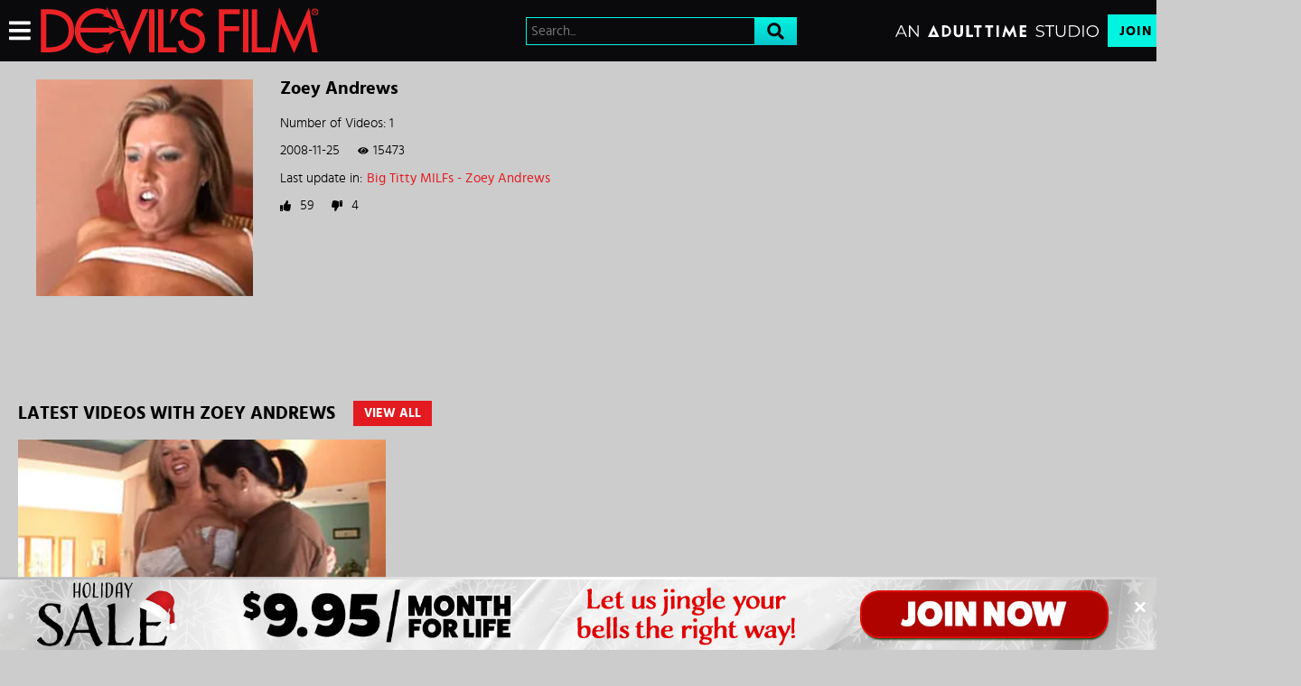

--- FILE ---
content_type: text/css
request_url: https://kosmos-prod.react.gammacdn.com/devilsfilm.theme.modern.e829db10a28d021da29d.css
body_size: 9067
content:
:root{--white: #ffffff;--black: #000;--darkerGray: #151519;--darkGray: #2f2f2f;--lightGray: #878787;--lighterGray: #CCCCCC;--red: #E31A20;--blue: #0264C7;--whiteFade: rgba(255, 255, 255, 0.75);--blackFade: rgba(0, 0, 0, 0.9);--blackFadeLight: rgba(0, 0, 0, 0.75)}*,*:before,*:after{box-sizing:border-box}body,html{margin:0;padding:0;border:0;background:var(--lighterGray);color:var(--black);font-family:"Hind"}h1,h2,h3,h4,h5,h6{margin:0;padding:0}*:focus{outline:none}body{overflow-x:hidden}@font-face{font-family:"hind";font-display:swap;src:local("Hind"),url("https://static01-cms-fame.gammacdn.com/underthebed/m/cust0114gpc88840/hind-regular-webfont.woff2") format("woff2"),url("https://static01-cms-fame.gammacdn.com/underthebed/m/9lro06vri6g40o4w/hind-regular-webfont.woff") format("woff");font-weight:normal;font-style:normal}@font-face{font-family:"hind";font-display:swap;src:local("Hind"),url("https://static01-cms-fame.gammacdn.com/underthebed/m/18klbjyb35hc8kkw/hind-medium-webfont.woff2") format("woff2"),url("https://static01-cms-fame.gammacdn.com/underthebed/m/9ncpzj7bmm80k840/hind-medium-webfont.woff") format("woff");font-weight:500;font-style:normal}@font-face{font-family:"hind";font-display:swap;src:local("Hind"),url("https://static01-cms-fame.gammacdn.com/underthebed/m/6azd2cshpdc8scgk/hind-bold-webfont.woff2") format("woff2"),url("https://static01-cms-fame.gammacdn.com/underthebed/m/5ny2tcc9jo8wokog/hind-bold-webfont.woff") format("woff");font-weight:600;font-style:normal}@font-face{font-family:"hind";font-display:swap;src:local("Hind"),url("https://static01-cms-fame.gammacdn.com/underthebed/m/4da51liskn6sw8ck/hind-light-webfont.woff2") format("woff2"),url("https://static01-cms-fame.gammacdn.com/underthebed/m/3yvr9zqcuz28k804/hind-light-webfont.woff") format("woff");font-weight:300;font-style:normal}.Icon-18Plus span{-webkit-mask-image:url(https://kosmos-assets-prod.react.gammacdn.com/site/devilsfilm/icon/18Plus.svg) !important;mask-image:url(https://kosmos-assets-prod.react.gammacdn.com/site/devilsfilm/icon/18Plus.svg) !important}.Icon-Add span{-webkit-mask-image:url(https://kosmos-assets-prod.react.gammacdn.com/site/devilsfilm/icon/Add.svg) !important;mask-image:url(https://kosmos-assets-prod.react.gammacdn.com/site/devilsfilm/icon/Add.svg) !important}.Icon-Adulttime span{-webkit-mask-image:url(https://kosmos-assets-prod.react.gammacdn.com/site/devilsfilm/icon/Adulttime.svg) !important;mask-image:url(https://kosmos-assets-prod.react.gammacdn.com/site/devilsfilm/icon/Adulttime.svg) !important}.Icon-Antifilter span{-webkit-mask-image:url(https://kosmos-assets-prod.react.gammacdn.com/site/devilsfilm/icon/Antifilter.svg) !important;mask-image:url(https://kosmos-assets-prod.react.gammacdn.com/site/devilsfilm/icon/Antifilter.svg) !important}.Icon-AppStore span{-webkit-mask-image:url(https://kosmos-assets-prod.react.gammacdn.com/site/devilsfilm/icon/AppStore.svg) !important;mask-image:url(https://kosmos-assets-prod.react.gammacdn.com/site/devilsfilm/icon/AppStore.svg) !important}.Icon-Archive span{-webkit-mask-image:url(https://kosmos-assets-prod.react.gammacdn.com/site/devilsfilm/icon/Archive.svg) !important;mask-image:url(https://kosmos-assets-prod.react.gammacdn.com/site/devilsfilm/icon/Archive.svg) !important}.Icon-Arrowdown span{-webkit-mask-image:url(https://kosmos-assets-prod.react.gammacdn.com/site/devilsfilm/icon/Arrowdown.svg) !important;mask-image:url(https://kosmos-assets-prod.react.gammacdn.com/site/devilsfilm/icon/Arrowdown.svg) !important}.Icon-Arrowdown2 span{-webkit-mask-image:url(https://kosmos-assets-prod.react.gammacdn.com/site/devilsfilm/icon/Arrowdown2.svg) !important;mask-image:url(https://kosmos-assets-prod.react.gammacdn.com/site/devilsfilm/icon/Arrowdown2.svg) !important}.Icon-ArrowLeft span{-webkit-mask-image:url(https://kosmos-assets-prod.react.gammacdn.com/site/devilsfilm/icon/ArrowLeft.svg) !important;mask-image:url(https://kosmos-assets-prod.react.gammacdn.com/site/devilsfilm/icon/ArrowLeft.svg) !important}.Icon-ArrowLeftTriangle span{-webkit-mask-image:url(https://kosmos-assets-prod.react.gammacdn.com/site/devilsfilm/icon/ArrowLeftTriangle.svg) !important;mask-image:url(https://kosmos-assets-prod.react.gammacdn.com/site/devilsfilm/icon/ArrowLeftTriangle.svg) !important}.Icon-ArrowRight span{-webkit-mask-image:url(https://kosmos-assets-prod.react.gammacdn.com/site/devilsfilm/icon/ArrowRight.svg) !important;mask-image:url(https://kosmos-assets-prod.react.gammacdn.com/site/devilsfilm/icon/ArrowRight.svg) !important}.Icon-ArrowRightTriangle span{-webkit-mask-image:url(https://kosmos-assets-prod.react.gammacdn.com/site/devilsfilm/icon/ArrowRightTriangle.svg) !important;mask-image:url(https://kosmos-assets-prod.react.gammacdn.com/site/devilsfilm/icon/ArrowRightTriangle.svg) !important}.Icon-Arrowup span{-webkit-mask-image:url(https://kosmos-assets-prod.react.gammacdn.com/site/devilsfilm/icon/Arrowup.svg) !important;mask-image:url(https://kosmos-assets-prod.react.gammacdn.com/site/devilsfilm/icon/Arrowup.svg) !important}.Icon-ATCircle span{-webkit-mask-image:url(https://kosmos-assets-prod.react.gammacdn.com/site/devilsfilm/icon/ATCircle.svg) !important;mask-image:url(https://kosmos-assets-prod.react.gammacdn.com/site/devilsfilm/icon/ATCircle.svg) !important}.Icon-Avatar span{-webkit-mask-image:url(https://kosmos-assets-prod.react.gammacdn.com/site/devilsfilm/icon/Avatar.svg) !important;mask-image:url(https://kosmos-assets-prod.react.gammacdn.com/site/devilsfilm/icon/Avatar.svg) !important}.Icon-Award span{-webkit-mask-image:url(https://kosmos-assets-prod.react.gammacdn.com/site/devilsfilm/icon/Award.svg) !important;mask-image:url(https://kosmos-assets-prod.react.gammacdn.com/site/devilsfilm/icon/Award.svg) !important}.Icon-Bisex span{-webkit-mask-image:url(https://kosmos-assets-prod.react.gammacdn.com/site/devilsfilm/icon/Bisex.svg) !important;mask-image:url(https://kosmos-assets-prod.react.gammacdn.com/site/devilsfilm/icon/Bisex.svg) !important}.Icon-Block span{-webkit-mask-image:url(https://kosmos-assets-prod.react.gammacdn.com/site/devilsfilm/icon/Block.svg) !important;mask-image:url(https://kosmos-assets-prod.react.gammacdn.com/site/devilsfilm/icon/Block.svg) !important}.Icon-Blog span{-webkit-mask-image:url(https://kosmos-assets-prod.react.gammacdn.com/site/devilsfilm/icon/Blog.svg) !important;mask-image:url(https://kosmos-assets-prod.react.gammacdn.com/site/devilsfilm/icon/Blog.svg) !important}.Icon-Bluetooth span{-webkit-mask-image:url(https://kosmos-assets-prod.react.gammacdn.com/site/devilsfilm/icon/Bluetooth.svg) !important;mask-image:url(https://kosmos-assets-prod.react.gammacdn.com/site/devilsfilm/icon/Bluetooth.svg) !important}.Icon-Calendar span{-webkit-mask-image:url(https://kosmos-assets-prod.react.gammacdn.com/site/devilsfilm/icon/Calendar.svg) !important;mask-image:url(https://kosmos-assets-prod.react.gammacdn.com/site/devilsfilm/icon/Calendar.svg) !important}.Icon-Cam span{-webkit-mask-image:url(https://kosmos-assets-prod.react.gammacdn.com/site/devilsfilm/icon/Cam.svg) !important;mask-image:url(https://kosmos-assets-prod.react.gammacdn.com/site/devilsfilm/icon/Cam.svg) !important}.Icon-Camera span{-webkit-mask-image:url(https://kosmos-assets-prod.react.gammacdn.com/site/devilsfilm/icon/Camera.svg) !important;mask-image:url(https://kosmos-assets-prod.react.gammacdn.com/site/devilsfilm/icon/Camera.svg) !important}.Icon-CamOutlined span{-webkit-mask-image:url(https://kosmos-assets-prod.react.gammacdn.com/site/devilsfilm/icon/CamOutlined.svg) !important;mask-image:url(https://kosmos-assets-prod.react.gammacdn.com/site/devilsfilm/icon/CamOutlined.svg) !important}.Icon-Cancel span{-webkit-mask-image:url(https://kosmos-assets-prod.react.gammacdn.com/site/devilsfilm/icon/Cancel.svg) !important;mask-image:url(https://kosmos-assets-prod.react.gammacdn.com/site/devilsfilm/icon/Cancel.svg) !important}.Icon-Cart span{-webkit-mask-image:url(https://kosmos-assets-prod.react.gammacdn.com/site/devilsfilm/icon/Cart.svg) !important;mask-image:url(https://kosmos-assets-prod.react.gammacdn.com/site/devilsfilm/icon/Cart.svg) !important}.Icon-CC span{-webkit-mask-image:url(https://kosmos-assets-prod.react.gammacdn.com/site/devilsfilm/icon/CC.svg) !important;mask-image:url(https://kosmos-assets-prod.react.gammacdn.com/site/devilsfilm/icon/CC.svg) !important}.Icon-Channel span{-webkit-mask-image:url(https://kosmos-assets-prod.react.gammacdn.com/site/devilsfilm/icon/Channel.svg) !important;mask-image:url(https://kosmos-assets-prod.react.gammacdn.com/site/devilsfilm/icon/Channel.svg) !important}.Icon-Checkmark span{-webkit-mask-image:url(https://kosmos-assets-prod.react.gammacdn.com/site/devilsfilm/icon/Checkmark.svg) !important;mask-image:url(https://kosmos-assets-prod.react.gammacdn.com/site/devilsfilm/icon/Checkmark.svg) !important}.Icon-CircleAdd span{-webkit-mask-image:url(https://kosmos-assets-prod.react.gammacdn.com/site/devilsfilm/icon/CircleAdd.svg) !important;mask-image:url(https://kosmos-assets-prod.react.gammacdn.com/site/devilsfilm/icon/CircleAdd.svg) !important}.Icon-CircleCheckmark span{-webkit-mask-image:url(https://kosmos-assets-prod.react.gammacdn.com/site/devilsfilm/icon/CircleCheckmark.svg) !important;mask-image:url(https://kosmos-assets-prod.react.gammacdn.com/site/devilsfilm/icon/CircleCheckmark.svg) !important}.Icon-Clear span{-webkit-mask-image:url(https://kosmos-assets-prod.react.gammacdn.com/site/devilsfilm/icon/Clear.svg) !important;mask-image:url(https://kosmos-assets-prod.react.gammacdn.com/site/devilsfilm/icon/Clear.svg) !important}.Icon-Close span{-webkit-mask-image:url(https://kosmos-assets-prod.react.gammacdn.com/site/devilsfilm/icon/Close.svg) !important;mask-image:url(https://kosmos-assets-prod.react.gammacdn.com/site/devilsfilm/icon/Close.svg) !important}.Icon-Codebar span{-webkit-mask-image:url(https://kosmos-assets-prod.react.gammacdn.com/site/devilsfilm/icon/Codebar.svg) !important;mask-image:url(https://kosmos-assets-prod.react.gammacdn.com/site/devilsfilm/icon/Codebar.svg) !important}.Icon-ComingSoon span{-webkit-mask-image:url(https://kosmos-assets-prod.react.gammacdn.com/site/devilsfilm/icon/ComingSoon.svg) !important;mask-image:url(https://kosmos-assets-prod.react.gammacdn.com/site/devilsfilm/icon/ComingSoon.svg) !important}.Icon-Comment span{-webkit-mask-image:url(https://kosmos-assets-prod.react.gammacdn.com/site/devilsfilm/icon/Comment.svg) !important;mask-image:url(https://kosmos-assets-prod.react.gammacdn.com/site/devilsfilm/icon/Comment.svg) !important}.Icon-Commentary span{-webkit-mask-image:url(https://kosmos-assets-prod.react.gammacdn.com/site/devilsfilm/icon/Commentary.svg) !important;mask-image:url(https://kosmos-assets-prod.react.gammacdn.com/site/devilsfilm/icon/Commentary.svg) !important}.Icon-Community span{-webkit-mask-image:url(https://kosmos-assets-prod.react.gammacdn.com/site/devilsfilm/icon/Community.svg) !important;mask-image:url(https://kosmos-assets-prod.react.gammacdn.com/site/devilsfilm/icon/Community.svg) !important}.Icon-Confirmed span{-webkit-mask-image:url(https://kosmos-assets-prod.react.gammacdn.com/site/devilsfilm/icon/Confirmed.svg) !important;mask-image:url(https://kosmos-assets-prod.react.gammacdn.com/site/devilsfilm/icon/Confirmed.svg) !important}.Icon-CreditCardFailure span{-webkit-mask-image:url(https://kosmos-assets-prod.react.gammacdn.com/site/devilsfilm/icon/CreditCardFailure.svg) !important;mask-image:url(https://kosmos-assets-prod.react.gammacdn.com/site/devilsfilm/icon/CreditCardFailure.svg) !important}.Icon-CreditCardSuccess span{-webkit-mask-image:url(https://kosmos-assets-prod.react.gammacdn.com/site/devilsfilm/icon/CreditCardSuccess.svg) !important;mask-image:url(https://kosmos-assets-prod.react.gammacdn.com/site/devilsfilm/icon/CreditCardSuccess.svg) !important}.Icon-Deals span{-webkit-mask-image:url(https://kosmos-assets-prod.react.gammacdn.com/site/devilsfilm/icon/Deals.svg) !important;mask-image:url(https://kosmos-assets-prod.react.gammacdn.com/site/devilsfilm/icon/Deals.svg) !important}.Icon-DealsOutlined span{-webkit-mask-image:url(https://kosmos-assets-prod.react.gammacdn.com/site/devilsfilm/icon/DealsOutlined.svg) !important;mask-image:url(https://kosmos-assets-prod.react.gammacdn.com/site/devilsfilm/icon/DealsOutlined.svg) !important}.Icon-Director span{-webkit-mask-image:url(https://kosmos-assets-prod.react.gammacdn.com/site/devilsfilm/icon/Director.svg) !important;mask-image:url(https://kosmos-assets-prod.react.gammacdn.com/site/devilsfilm/icon/Director.svg) !important}.Icon-Dislike span{-webkit-mask-image:url(https://kosmos-assets-prod.react.gammacdn.com/site/devilsfilm/icon/Dislike.svg) !important;mask-image:url(https://kosmos-assets-prod.react.gammacdn.com/site/devilsfilm/icon/Dislike.svg) !important}.Icon-DoubleArrowDown span{-webkit-mask-image:url(https://kosmos-assets-prod.react.gammacdn.com/site/devilsfilm/icon/DoubleArrowDown.svg) !important;mask-image:url(https://kosmos-assets-prod.react.gammacdn.com/site/devilsfilm/icon/DoubleArrowDown.svg) !important}.Icon-DoubleArrowLeft span{-webkit-mask-image:url(https://kosmos-assets-prod.react.gammacdn.com/site/devilsfilm/icon/DoubleArrowLeft.svg) !important;mask-image:url(https://kosmos-assets-prod.react.gammacdn.com/site/devilsfilm/icon/DoubleArrowLeft.svg) !important}.Icon-DoubleArrowRight span{-webkit-mask-image:url(https://kosmos-assets-prod.react.gammacdn.com/site/devilsfilm/icon/DoubleArrowRight.svg) !important;mask-image:url(https://kosmos-assets-prod.react.gammacdn.com/site/devilsfilm/icon/DoubleArrowRight.svg) !important}.Icon-Download span{-webkit-mask-image:url(https://kosmos-assets-prod.react.gammacdn.com/site/devilsfilm/icon/Download.svg) !important;mask-image:url(https://kosmos-assets-prod.react.gammacdn.com/site/devilsfilm/icon/Download.svg) !important}.Icon-Download2 span{-webkit-mask-image:url(https://kosmos-assets-prod.react.gammacdn.com/site/devilsfilm/icon/Download2.svg) !important;mask-image:url(https://kosmos-assets-prod.react.gammacdn.com/site/devilsfilm/icon/Download2.svg) !important}.Icon-Edit span{-webkit-mask-image:url(https://kosmos-assets-prod.react.gammacdn.com/site/devilsfilm/icon/Edit.svg) !important;mask-image:url(https://kosmos-assets-prod.react.gammacdn.com/site/devilsfilm/icon/Edit.svg) !important}.Icon-Exclusive span{-webkit-mask-image:url(https://kosmos-assets-prod.react.gammacdn.com/site/devilsfilm/icon/Exclusive.svg) !important;mask-image:url(https://kosmos-assets-prod.react.gammacdn.com/site/devilsfilm/icon/Exclusive.svg) !important}.Icon-ExclusivePornstar span{-webkit-mask-image:url(https://kosmos-assets-prod.react.gammacdn.com/site/devilsfilm/icon/ExclusivePornstar.svg) !important;mask-image:url(https://kosmos-assets-prod.react.gammacdn.com/site/devilsfilm/icon/ExclusivePornstar.svg) !important}.Icon-ExternalLink span{-webkit-mask-image:url(https://kosmos-assets-prod.react.gammacdn.com/site/devilsfilm/icon/ExternalLink.svg) !important;mask-image:url(https://kosmos-assets-prod.react.gammacdn.com/site/devilsfilm/icon/ExternalLink.svg) !important}.Icon-EyeClose span{-webkit-mask-image:url(https://kosmos-assets-prod.react.gammacdn.com/site/devilsfilm/icon/EyeClose.svg) !important;mask-image:url(https://kosmos-assets-prod.react.gammacdn.com/site/devilsfilm/icon/EyeClose.svg) !important}.Icon-EyeOpen span{-webkit-mask-image:url(https://kosmos-assets-prod.react.gammacdn.com/site/devilsfilm/icon/EyeOpen.svg) !important;mask-image:url(https://kosmos-assets-prod.react.gammacdn.com/site/devilsfilm/icon/EyeOpen.svg) !important}.Icon-Facebook span{-webkit-mask-image:url(https://kosmos-assets-prod.react.gammacdn.com/site/devilsfilm/icon/Facebook.svg) !important;mask-image:url(https://kosmos-assets-prod.react.gammacdn.com/site/devilsfilm/icon/Facebook.svg) !important}.Icon-Fans span{-webkit-mask-image:url(https://kosmos-assets-prod.react.gammacdn.com/site/devilsfilm/icon/Fans.svg) !important;mask-image:url(https://kosmos-assets-prod.react.gammacdn.com/site/devilsfilm/icon/Fans.svg) !important}.Icon-Feature-interactiveToys span{-webkit-mask-image:url(https://kosmos-assets-prod.react.gammacdn.com/site/devilsfilm/icon/Feature-interactiveToys.svg) !important;mask-image:url(https://kosmos-assets-prod.react.gammacdn.com/site/devilsfilm/icon/Feature-interactiveToys.svg) !important}.Icon-Feature-VR span{-webkit-mask-image:url(https://kosmos-assets-prod.react.gammacdn.com/site/devilsfilm/icon/Feature-VR.svg) !important;mask-image:url(https://kosmos-assets-prod.react.gammacdn.com/site/devilsfilm/icon/Feature-VR.svg) !important}.Icon-FeelConnect span{-webkit-mask-image:url(https://kosmos-assets-prod.react.gammacdn.com/site/devilsfilm/icon/FeelConnect.svg) !important;mask-image:url(https://kosmos-assets-prod.react.gammacdn.com/site/devilsfilm/icon/FeelConnect.svg) !important}.Icon-FeelTechnology span{-webkit-mask-image:url(https://kosmos-assets-prod.react.gammacdn.com/site/devilsfilm/icon/FeelTechnology.svg) !important;mask-image:url(https://kosmos-assets-prod.react.gammacdn.com/site/devilsfilm/icon/FeelTechnology.svg) !important}.Icon-Film span{-webkit-mask-image:url(https://kosmos-assets-prod.react.gammacdn.com/site/devilsfilm/icon/Film.svg) !important;mask-image:url(https://kosmos-assets-prod.react.gammacdn.com/site/devilsfilm/icon/Film.svg) !important}.Icon-FiltersIcon span{-webkit-mask-image:url(https://kosmos-assets-prod.react.gammacdn.com/site/devilsfilm/icon/FiltersIcon.svg) !important;mask-image:url(https://kosmos-assets-prod.react.gammacdn.com/site/devilsfilm/icon/FiltersIcon.svg) !important}.Icon-Flag span{-webkit-mask-image:url(https://kosmos-assets-prod.react.gammacdn.com/site/devilsfilm/icon/Flag.svg) !important;mask-image:url(https://kosmos-assets-prod.react.gammacdn.com/site/devilsfilm/icon/Flag.svg) !important}.Icon-Forever span{-webkit-mask-image:url(https://kosmos-assets-prod.react.gammacdn.com/site/devilsfilm/icon/Forever.svg) !important;mask-image:url(https://kosmos-assets-prod.react.gammacdn.com/site/devilsfilm/icon/Forever.svg) !important}.Icon-Free span{-webkit-mask-image:url(https://kosmos-assets-prod.react.gammacdn.com/site/devilsfilm/icon/Free.svg) !important;mask-image:url(https://kosmos-assets-prod.react.gammacdn.com/site/devilsfilm/icon/Free.svg) !important}.Icon-Futa span{-webkit-mask-image:url(https://kosmos-assets-prod.react.gammacdn.com/site/devilsfilm/icon/Futa.svg) !important;mask-image:url(https://kosmos-assets-prod.react.gammacdn.com/site/devilsfilm/icon/Futa.svg) !important}.Icon-Gay span{-webkit-mask-image:url(https://kosmos-assets-prod.react.gammacdn.com/site/devilsfilm/icon/Gay.svg) !important;mask-image:url(https://kosmos-assets-prod.react.gammacdn.com/site/devilsfilm/icon/Gay.svg) !important}.Icon-GooglePlay span{-webkit-mask-image:url(https://kosmos-assets-prod.react.gammacdn.com/site/devilsfilm/icon/GooglePlay.svg) !important;mask-image:url(https://kosmos-assets-prod.react.gammacdn.com/site/devilsfilm/icon/GooglePlay.svg) !important}.Icon-HamburgerMenu span{-webkit-mask-image:url(https://kosmos-assets-prod.react.gammacdn.com/site/devilsfilm/icon/HamburgerMenu.svg) !important;mask-image:url(https://kosmos-assets-prod.react.gammacdn.com/site/devilsfilm/icon/HamburgerMenu.svg) !important}.Icon-Hd4k span{-webkit-mask-image:url(https://kosmos-assets-prod.react.gammacdn.com/site/devilsfilm/icon/Hd4k.svg) !important;mask-image:url(https://kosmos-assets-prod.react.gammacdn.com/site/devilsfilm/icon/Hd4k.svg) !important}.Icon-Hd5k span{-webkit-mask-image:url(https://kosmos-assets-prod.react.gammacdn.com/site/devilsfilm/icon/Hd5k.svg) !important;mask-image:url(https://kosmos-assets-prod.react.gammacdn.com/site/devilsfilm/icon/Hd5k.svg) !important}.Icon-Hd6k span{-webkit-mask-image:url(https://kosmos-assets-prod.react.gammacdn.com/site/devilsfilm/icon/Hd6k.svg) !important;mask-image:url(https://kosmos-assets-prod.react.gammacdn.com/site/devilsfilm/icon/Hd6k.svg) !important}.Icon-Hd7k span{-webkit-mask-image:url(https://kosmos-assets-prod.react.gammacdn.com/site/devilsfilm/icon/Hd7k.svg) !important;mask-image:url(https://kosmos-assets-prod.react.gammacdn.com/site/devilsfilm/icon/Hd7k.svg) !important}.Icon-Hd8k span{-webkit-mask-image:url(https://kosmos-assets-prod.react.gammacdn.com/site/devilsfilm/icon/Hd8k.svg) !important;mask-image:url(https://kosmos-assets-prod.react.gammacdn.com/site/devilsfilm/icon/Hd8k.svg) !important}.Icon-Heart-outlined span{-webkit-mask-image:url(https://kosmos-assets-prod.react.gammacdn.com/site/devilsfilm/icon/Heart-outlined.svg) !important;mask-image:url(https://kosmos-assets-prod.react.gammacdn.com/site/devilsfilm/icon/Heart-outlined.svg) !important}.Icon-Heart span{-webkit-mask-image:url(https://kosmos-assets-prod.react.gammacdn.com/site/devilsfilm/icon/Heart.svg) !important;mask-image:url(https://kosmos-assets-prod.react.gammacdn.com/site/devilsfilm/icon/Heart.svg) !important}.Icon-HeartWithPlus span{-webkit-mask-image:url(https://kosmos-assets-prod.react.gammacdn.com/site/devilsfilm/icon/HeartWithPlus.svg) !important;mask-image:url(https://kosmos-assets-prod.react.gammacdn.com/site/devilsfilm/icon/HeartWithPlus.svg) !important}.Icon-HeartWithRibbon span{-webkit-mask-image:url(https://kosmos-assets-prod.react.gammacdn.com/site/devilsfilm/icon/HeartWithRibbon.svg) !important;mask-image:url(https://kosmos-assets-prod.react.gammacdn.com/site/devilsfilm/icon/HeartWithRibbon.svg) !important}.Icon-HeartWithRibbonOutlined span{-webkit-mask-image:url(https://kosmos-assets-prod.react.gammacdn.com/site/devilsfilm/icon/HeartWithRibbonOutlined.svg) !important;mask-image:url(https://kosmos-assets-prod.react.gammacdn.com/site/devilsfilm/icon/HeartWithRibbonOutlined.svg) !important}.Icon-Hide span{-webkit-mask-image:url(https://kosmos-assets-prod.react.gammacdn.com/site/devilsfilm/icon/Hide.svg) !important;mask-image:url(https://kosmos-assets-prod.react.gammacdn.com/site/devilsfilm/icon/Hide.svg) !important}.Icon-Home span{-webkit-mask-image:url(https://kosmos-assets-prod.react.gammacdn.com/site/devilsfilm/icon/Home.svg) !important;mask-image:url(https://kosmos-assets-prod.react.gammacdn.com/site/devilsfilm/icon/Home.svg) !important}.Icon-HomeOutlined span{-webkit-mask-image:url(https://kosmos-assets-prod.react.gammacdn.com/site/devilsfilm/icon/HomeOutlined.svg) !important;mask-image:url(https://kosmos-assets-prod.react.gammacdn.com/site/devilsfilm/icon/HomeOutlined.svg) !important}.Icon-Hourglass span{-webkit-mask-image:url(https://kosmos-assets-prod.react.gammacdn.com/site/devilsfilm/icon/Hourglass.svg) !important;mask-image:url(https://kosmos-assets-prod.react.gammacdn.com/site/devilsfilm/icon/Hourglass.svg) !important}.Icon-Information span{-webkit-mask-image:url(https://kosmos-assets-prod.react.gammacdn.com/site/devilsfilm/icon/Information.svg) !important;mask-image:url(https://kosmos-assets-prod.react.gammacdn.com/site/devilsfilm/icon/Information.svg) !important}.Icon-Instagram span{-webkit-mask-image:url(https://kosmos-assets-prod.react.gammacdn.com/site/devilsfilm/icon/Instagram.svg) !important;mask-image:url(https://kosmos-assets-prod.react.gammacdn.com/site/devilsfilm/icon/Instagram.svg) !important}.Icon-InteractiveToy span{-webkit-mask-image:url(https://kosmos-assets-prod.react.gammacdn.com/site/devilsfilm/icon/InteractiveToy.svg) !important;mask-image:url(https://kosmos-assets-prod.react.gammacdn.com/site/devilsfilm/icon/InteractiveToy.svg) !important}.Icon-InteractiveToyNew span{-webkit-mask-image:url(https://kosmos-assets-prod.react.gammacdn.com/site/devilsfilm/icon/InteractiveToyNew.svg) !important;mask-image:url(https://kosmos-assets-prod.react.gammacdn.com/site/devilsfilm/icon/InteractiveToyNew.svg) !important}.Icon-Kiiroo span{-webkit-mask-image:url(https://kosmos-assets-prod.react.gammacdn.com/site/devilsfilm/icon/Kiiroo.svg) !important;mask-image:url(https://kosmos-assets-prod.react.gammacdn.com/site/devilsfilm/icon/Kiiroo.svg) !important}.Icon-LatestUpdates span{-webkit-mask-image:url(https://kosmos-assets-prod.react.gammacdn.com/site/devilsfilm/icon/LatestUpdates.svg) !important;mask-image:url(https://kosmos-assets-prod.react.gammacdn.com/site/devilsfilm/icon/LatestUpdates.svg) !important}.Icon-Lesbian span{-webkit-mask-image:url(https://kosmos-assets-prod.react.gammacdn.com/site/devilsfilm/icon/Lesbian.svg) !important;mask-image:url(https://kosmos-assets-prod.react.gammacdn.com/site/devilsfilm/icon/Lesbian.svg) !important}.Icon-Like span{-webkit-mask-image:url(https://kosmos-assets-prod.react.gammacdn.com/site/devilsfilm/icon/Like.svg) !important;mask-image:url(https://kosmos-assets-prod.react.gammacdn.com/site/devilsfilm/icon/Like.svg) !important}.Icon-List span{-webkit-mask-image:url(https://kosmos-assets-prod.react.gammacdn.com/site/devilsfilm/icon/List.svg) !important;mask-image:url(https://kosmos-assets-prod.react.gammacdn.com/site/devilsfilm/icon/List.svg) !important}.Icon-LiveSeries span{-webkit-mask-image:url(https://kosmos-assets-prod.react.gammacdn.com/site/devilsfilm/icon/LiveSeries.svg) !important;mask-image:url(https://kosmos-assets-prod.react.gammacdn.com/site/devilsfilm/icon/LiveSeries.svg) !important}.Icon-Lock span{-webkit-mask-image:url(https://kosmos-assets-prod.react.gammacdn.com/site/devilsfilm/icon/Lock.svg) !important;mask-image:url(https://kosmos-assets-prod.react.gammacdn.com/site/devilsfilm/icon/Lock.svg) !important}.Icon-Logout span{-webkit-mask-image:url(https://kosmos-assets-prod.react.gammacdn.com/site/devilsfilm/icon/Logout.svg) !important;mask-image:url(https://kosmos-assets-prod.react.gammacdn.com/site/devilsfilm/icon/Logout.svg) !important}.Icon-LogoutOutlined span{-webkit-mask-image:url(https://kosmos-assets-prod.react.gammacdn.com/site/devilsfilm/icon/LogoutOutlined.svg) !important;mask-image:url(https://kosmos-assets-prod.react.gammacdn.com/site/devilsfilm/icon/LogoutOutlined.svg) !important}.Icon-Lovense span{-webkit-mask-image:url(https://kosmos-assets-prod.react.gammacdn.com/site/devilsfilm/icon/Lovense.svg) !important;mask-image:url(https://kosmos-assets-prod.react.gammacdn.com/site/devilsfilm/icon/Lovense.svg) !important}.Icon-LovenseRemote span{-webkit-mask-image:url(https://kosmos-assets-prod.react.gammacdn.com/site/devilsfilm/icon/LovenseRemote.svg) !important;mask-image:url(https://kosmos-assets-prod.react.gammacdn.com/site/devilsfilm/icon/LovenseRemote.svg) !important}.Icon-LovenseRemoteApp span{-webkit-mask-image:url(https://kosmos-assets-prod.react.gammacdn.com/site/devilsfilm/icon/LovenseRemoteApp.svg) !important;mask-image:url(https://kosmos-assets-prod.react.gammacdn.com/site/devilsfilm/icon/LovenseRemoteApp.svg) !important}.Icon-Mag span{-webkit-mask-image:url(https://kosmos-assets-prod.react.gammacdn.com/site/devilsfilm/icon/Mag.svg) !important;mask-image:url(https://kosmos-assets-prod.react.gammacdn.com/site/devilsfilm/icon/Mag.svg) !important}.Icon-Models span{-webkit-mask-image:url(https://kosmos-assets-prod.react.gammacdn.com/site/devilsfilm/icon/Models.svg) !important;mask-image:url(https://kosmos-assets-prod.react.gammacdn.com/site/devilsfilm/icon/Models.svg) !important}.Icon-ModelsOutlined span{-webkit-mask-image:url(https://kosmos-assets-prod.react.gammacdn.com/site/devilsfilm/icon/ModelsOutlined.svg) !important;mask-image:url(https://kosmos-assets-prod.react.gammacdn.com/site/devilsfilm/icon/ModelsOutlined.svg) !important}.Icon-More span{-webkit-mask-image:url(https://kosmos-assets-prod.react.gammacdn.com/site/devilsfilm/icon/More.svg) !important;mask-image:url(https://kosmos-assets-prod.react.gammacdn.com/site/devilsfilm/icon/More.svg) !important}.Icon-MoreVertical span{-webkit-mask-image:url(https://kosmos-assets-prod.react.gammacdn.com/site/devilsfilm/icon/MoreVertical.svg) !important;mask-image:url(https://kosmos-assets-prod.react.gammacdn.com/site/devilsfilm/icon/MoreVertical.svg) !important}.Icon-MultiView span{-webkit-mask-image:url(https://kosmos-assets-prod.react.gammacdn.com/site/devilsfilm/icon/MultiView.svg) !important;mask-image:url(https://kosmos-assets-prod.react.gammacdn.com/site/devilsfilm/icon/MultiView.svg) !important}.Icon-Mute span{-webkit-mask-image:url(https://kosmos-assets-prod.react.gammacdn.com/site/devilsfilm/icon/Mute.svg) !important;mask-image:url(https://kosmos-assets-prod.react.gammacdn.com/site/devilsfilm/icon/Mute.svg) !important}.Icon-Next span{-webkit-mask-image:url(https://kosmos-assets-prod.react.gammacdn.com/site/devilsfilm/icon/Next.svg) !important;mask-image:url(https://kosmos-assets-prod.react.gammacdn.com/site/devilsfilm/icon/Next.svg) !important}.Icon-NoPlaylist span{-webkit-mask-image:url(https://kosmos-assets-prod.react.gammacdn.com/site/devilsfilm/icon/NoPlaylist.svg) !important;mask-image:url(https://kosmos-assets-prod.react.gammacdn.com/site/devilsfilm/icon/NoPlaylist.svg) !important}.Icon-Notification span{-webkit-mask-image:url(https://kosmos-assets-prod.react.gammacdn.com/site/devilsfilm/icon/Notification.svg) !important;mask-image:url(https://kosmos-assets-prod.react.gammacdn.com/site/devilsfilm/icon/Notification.svg) !important}.Icon-NotRated span{-webkit-mask-image:url(https://kosmos-assets-prod.react.gammacdn.com/site/devilsfilm/icon/NotRated.svg) !important;mask-image:url(https://kosmos-assets-prod.react.gammacdn.com/site/devilsfilm/icon/NotRated.svg) !important}.Icon-Password span{-webkit-mask-image:url(https://kosmos-assets-prod.react.gammacdn.com/site/devilsfilm/icon/Password.svg) !important;mask-image:url(https://kosmos-assets-prod.react.gammacdn.com/site/devilsfilm/icon/Password.svg) !important}.Icon-Picture span{-webkit-mask-image:url(https://kosmos-assets-prod.react.gammacdn.com/site/devilsfilm/icon/Picture.svg) !important;mask-image:url(https://kosmos-assets-prod.react.gammacdn.com/site/devilsfilm/icon/Picture.svg) !important}.Icon-Play span{-webkit-mask-image:url(https://kosmos-assets-prod.react.gammacdn.com/site/devilsfilm/icon/Play.svg) !important;mask-image:url(https://kosmos-assets-prod.react.gammacdn.com/site/devilsfilm/icon/Play.svg) !important}.Icon-Play2 span{-webkit-mask-image:url(https://kosmos-assets-prod.react.gammacdn.com/site/devilsfilm/icon/Play2.svg) !important;mask-image:url(https://kosmos-assets-prod.react.gammacdn.com/site/devilsfilm/icon/Play2.svg) !important}.Icon-Playboy span{-webkit-mask-image:url(https://kosmos-assets-prod.react.gammacdn.com/site/devilsfilm/icon/Playboy.svg) !important;mask-image:url(https://kosmos-assets-prod.react.gammacdn.com/site/devilsfilm/icon/Playboy.svg) !important}.Icon-Player span{-webkit-mask-image:url(https://kosmos-assets-prod.react.gammacdn.com/site/devilsfilm/icon/Player.svg) !important;mask-image:url(https://kosmos-assets-prod.react.gammacdn.com/site/devilsfilm/icon/Player.svg) !important}.Icon-PlayerDefaultView span{-webkit-mask-image:url(https://kosmos-assets-prod.react.gammacdn.com/site/devilsfilm/icon/PlayerDefaultView.svg) !important;mask-image:url(https://kosmos-assets-prod.react.gammacdn.com/site/devilsfilm/icon/PlayerDefaultView.svg) !important}.Icon-PlayNext span{-webkit-mask-image:url(https://kosmos-assets-prod.react.gammacdn.com/site/devilsfilm/icon/PlayNext.svg) !important;mask-image:url(https://kosmos-assets-prod.react.gammacdn.com/site/devilsfilm/icon/PlayNext.svg) !important}.Icon-PlayOutlined span{-webkit-mask-image:url(https://kosmos-assets-prod.react.gammacdn.com/site/devilsfilm/icon/PlayOutlined.svg) !important;mask-image:url(https://kosmos-assets-prod.react.gammacdn.com/site/devilsfilm/icon/PlayOutlined.svg) !important}.Icon-PlayPrev span{-webkit-mask-image:url(https://kosmos-assets-prod.react.gammacdn.com/site/devilsfilm/icon/PlayPrev.svg) !important;mask-image:url(https://kosmos-assets-prod.react.gammacdn.com/site/devilsfilm/icon/PlayPrev.svg) !important}.Icon-PlayerStreaming span{-webkit-mask-image:url(https://kosmos-assets-prod.react.gammacdn.com/site/devilsfilm/icon/PlayerStreaming.svg) !important;mask-image:url(https://kosmos-assets-prod.react.gammacdn.com/site/devilsfilm/icon/PlayerStreaming.svg) !important}.Icon-PlayerTheaterView span{-webkit-mask-image:url(https://kosmos-assets-prod.react.gammacdn.com/site/devilsfilm/icon/PlayerTheaterView.svg) !important;mask-image:url(https://kosmos-assets-prod.react.gammacdn.com/site/devilsfilm/icon/PlayerTheaterView.svg) !important}.Icon-Playlist span{-webkit-mask-image:url(https://kosmos-assets-prod.react.gammacdn.com/site/devilsfilm/icon/Playlist.svg) !important;mask-image:url(https://kosmos-assets-prod.react.gammacdn.com/site/devilsfilm/icon/Playlist.svg) !important}.Icon-Podcast span{-webkit-mask-image:url(https://kosmos-assets-prod.react.gammacdn.com/site/devilsfilm/icon/Podcast.svg) !important;mask-image:url(https://kosmos-assets-prod.react.gammacdn.com/site/devilsfilm/icon/Podcast.svg) !important}.Icon-Pornstar span{-webkit-mask-image:url(https://kosmos-assets-prod.react.gammacdn.com/site/devilsfilm/icon/Pornstar.svg) !important;mask-image:url(https://kosmos-assets-prod.react.gammacdn.com/site/devilsfilm/icon/Pornstar.svg) !important}.Icon-Ppu span{-webkit-mask-image:url(https://kosmos-assets-prod.react.gammacdn.com/site/devilsfilm/icon/Ppu.svg) !important;mask-image:url(https://kosmos-assets-prod.react.gammacdn.com/site/devilsfilm/icon/Ppu.svg) !important}.Icon-PPU span{-webkit-mask-image:url(https://kosmos-assets-prod.react.gammacdn.com/site/devilsfilm/icon/PPU.svg) !important;mask-image:url(https://kosmos-assets-prod.react.gammacdn.com/site/devilsfilm/icon/PPU.svg) !important}.Icon-Preference span{-webkit-mask-image:url(https://kosmos-assets-prod.react.gammacdn.com/site/devilsfilm/icon/Preference.svg) !important;mask-image:url(https://kosmos-assets-prod.react.gammacdn.com/site/devilsfilm/icon/Preference.svg) !important}.Icon-Questionmark span{-webkit-mask-image:url(https://kosmos-assets-prod.react.gammacdn.com/site/devilsfilm/icon/Questionmark.svg) !important;mask-image:url(https://kosmos-assets-prod.react.gammacdn.com/site/devilsfilm/icon/Questionmark.svg) !important}.Icon-Refresh span{-webkit-mask-image:url(https://kosmos-assets-prod.react.gammacdn.com/site/devilsfilm/icon/Refresh.svg) !important;mask-image:url(https://kosmos-assets-prod.react.gammacdn.com/site/devilsfilm/icon/Refresh.svg) !important}.Icon-RelatedVideos span{-webkit-mask-image:url(https://kosmos-assets-prod.react.gammacdn.com/site/devilsfilm/icon/RelatedVideos.svg) !important;mask-image:url(https://kosmos-assets-prod.react.gammacdn.com/site/devilsfilm/icon/RelatedVideos.svg) !important}.Icon-Revert span{-webkit-mask-image:url(https://kosmos-assets-prod.react.gammacdn.com/site/devilsfilm/icon/Revert.svg) !important;mask-image:url(https://kosmos-assets-prod.react.gammacdn.com/site/devilsfilm/icon/Revert.svg) !important}.Icon-Roku span{-webkit-mask-image:url(https://kosmos-assets-prod.react.gammacdn.com/site/devilsfilm/icon/Roku.svg) !important;mask-image:url(https://kosmos-assets-prod.react.gammacdn.com/site/devilsfilm/icon/Roku.svg) !important}.Icon-SaveToComputer span{-webkit-mask-image:url(https://kosmos-assets-prod.react.gammacdn.com/site/devilsfilm/icon/SaveToComputer.svg) !important;mask-image:url(https://kosmos-assets-prod.react.gammacdn.com/site/devilsfilm/icon/SaveToComputer.svg) !important}.Icon-Schedule span{-webkit-mask-image:url(https://kosmos-assets-prod.react.gammacdn.com/site/devilsfilm/icon/Schedule.svg) !important;mask-image:url(https://kosmos-assets-prod.react.gammacdn.com/site/devilsfilm/icon/Schedule.svg) !important}.Icon-Search span{-webkit-mask-image:url(https://kosmos-assets-prod.react.gammacdn.com/site/devilsfilm/icon/Search.svg) !important;mask-image:url(https://kosmos-assets-prod.react.gammacdn.com/site/devilsfilm/icon/Search.svg) !important}.Icon-SecureJoin span{-webkit-mask-image:url(https://kosmos-assets-prod.react.gammacdn.com/site/devilsfilm/icon/SecureJoin.svg) !important;mask-image:url(https://kosmos-assets-prod.react.gammacdn.com/site/devilsfilm/icon/SecureJoin.svg) !important}.Icon-Shop span{-webkit-mask-image:url(https://kosmos-assets-prod.react.gammacdn.com/site/devilsfilm/icon/Shop.svg) !important;mask-image:url(https://kosmos-assets-prod.react.gammacdn.com/site/devilsfilm/icon/Shop.svg) !important}.Icon-Shuffle span{-webkit-mask-image:url(https://kosmos-assets-prod.react.gammacdn.com/site/devilsfilm/icon/Shuffle.svg) !important;mask-image:url(https://kosmos-assets-prod.react.gammacdn.com/site/devilsfilm/icon/Shuffle.svg) !important}.Icon-SpicyChat span{-webkit-mask-image:url(https://kosmos-assets-prod.react.gammacdn.com/site/devilsfilm/icon/SpicyChat.svg) !important;mask-image:url(https://kosmos-assets-prod.react.gammacdn.com/site/devilsfilm/icon/SpicyChat.svg) !important}.Icon-Star span{-webkit-mask-image:url(https://kosmos-assets-prod.react.gammacdn.com/site/devilsfilm/icon/Star.svg) !important;mask-image:url(https://kosmos-assets-prod.react.gammacdn.com/site/devilsfilm/icon/Star.svg) !important}.Icon-Straight span{-webkit-mask-image:url(https://kosmos-assets-prod.react.gammacdn.com/site/devilsfilm/icon/Straight.svg) !important;mask-image:url(https://kosmos-assets-prod.react.gammacdn.com/site/devilsfilm/icon/Straight.svg) !important}.Icon-Subtitle span{-webkit-mask-image:url(https://kosmos-assets-prod.react.gammacdn.com/site/devilsfilm/icon/Subtitle.svg) !important;mask-image:url(https://kosmos-assets-prod.react.gammacdn.com/site/devilsfilm/icon/Subtitle.svg) !important}.Icon-Support span{-webkit-mask-image:url(https://kosmos-assets-prod.react.gammacdn.com/site/devilsfilm/icon/Support.svg) !important;mask-image:url(https://kosmos-assets-prod.react.gammacdn.com/site/devilsfilm/icon/Support.svg) !important}.Icon-Svakom span{-webkit-mask-image:url(https://kosmos-assets-prod.react.gammacdn.com/site/devilsfilm/icon/Svakom.svg) !important;mask-image:url(https://kosmos-assets-prod.react.gammacdn.com/site/devilsfilm/icon/Svakom.svg) !important}.Icon-ThumbsUp span{-webkit-mask-image:url(https://kosmos-assets-prod.react.gammacdn.com/site/devilsfilm/icon/ThumbsUp.svg) !important;mask-image:url(https://kosmos-assets-prod.react.gammacdn.com/site/devilsfilm/icon/ThumbsUp.svg) !important}.Icon-Tiktok span{-webkit-mask-image:url(https://kosmos-assets-prod.react.gammacdn.com/site/devilsfilm/icon/Tiktok.svg) !important;mask-image:url(https://kosmos-assets-prod.react.gammacdn.com/site/devilsfilm/icon/Tiktok.svg) !important}.Icon-TikTok span{-webkit-mask-image:url(https://kosmos-assets-prod.react.gammacdn.com/site/devilsfilm/icon/TikTok.svg) !important;mask-image:url(https://kosmos-assets-prod.react.gammacdn.com/site/devilsfilm/icon/TikTok.svg) !important}.Icon-Time span{-webkit-mask-image:url(https://kosmos-assets-prod.react.gammacdn.com/site/devilsfilm/icon/Time.svg) !important;mask-image:url(https://kosmos-assets-prod.react.gammacdn.com/site/devilsfilm/icon/Time.svg) !important}.Icon-Trans span{-webkit-mask-image:url(https://kosmos-assets-prod.react.gammacdn.com/site/devilsfilm/icon/Trans.svg) !important;mask-image:url(https://kosmos-assets-prod.react.gammacdn.com/site/devilsfilm/icon/Trans.svg) !important}.Icon-Transgender span{-webkit-mask-image:url(https://kosmos-assets-prod.react.gammacdn.com/site/devilsfilm/icon/Transgender.svg) !important;mask-image:url(https://kosmos-assets-prod.react.gammacdn.com/site/devilsfilm/icon/Transgender.svg) !important}.Icon-Trash span{-webkit-mask-image:url(https://kosmos-assets-prod.react.gammacdn.com/site/devilsfilm/icon/Trash.svg) !important;mask-image:url(https://kosmos-assets-prod.react.gammacdn.com/site/devilsfilm/icon/Trash.svg) !important}.Icon-Tumblr span{-webkit-mask-image:url(https://kosmos-assets-prod.react.gammacdn.com/site/devilsfilm/icon/Tumblr.svg) !important;mask-image:url(https://kosmos-assets-prod.react.gammacdn.com/site/devilsfilm/icon/Tumblr.svg) !important}.Icon-Tv span{-webkit-mask-image:url(https://kosmos-assets-prod.react.gammacdn.com/site/devilsfilm/icon/Tv.svg) !important;mask-image:url(https://kosmos-assets-prod.react.gammacdn.com/site/devilsfilm/icon/Tv.svg) !important}.Icon-Twitter span{-webkit-mask-image:url(https://kosmos-assets-prod.react.gammacdn.com/site/devilsfilm/icon/Twitter.svg) !important;mask-image:url(https://kosmos-assets-prod.react.gammacdn.com/site/devilsfilm/icon/Twitter.svg) !important}.Icon-TwitterLike span{-webkit-mask-image:url(https://kosmos-assets-prod.react.gammacdn.com/site/devilsfilm/icon/TwitterLike.svg) !important;mask-image:url(https://kosmos-assets-prod.react.gammacdn.com/site/devilsfilm/icon/TwitterLike.svg) !important}.Icon-TwitterReply span{-webkit-mask-image:url(https://kosmos-assets-prod.react.gammacdn.com/site/devilsfilm/icon/TwitterReply.svg) !important;mask-image:url(https://kosmos-assets-prod.react.gammacdn.com/site/devilsfilm/icon/TwitterReply.svg) !important}.Icon-TwitterRetweet span{-webkit-mask-image:url(https://kosmos-assets-prod.react.gammacdn.com/site/devilsfilm/icon/TwitterRetweet.svg) !important;mask-image:url(https://kosmos-assets-prod.react.gammacdn.com/site/devilsfilm/icon/TwitterRetweet.svg) !important}.Icon-TwitterShare span{-webkit-mask-image:url(https://kosmos-assets-prod.react.gammacdn.com/site/devilsfilm/icon/TwitterShare.svg) !important;mask-image:url(https://kosmos-assets-prod.react.gammacdn.com/site/devilsfilm/icon/TwitterShare.svg) !important}.Icon-Undo span{-webkit-mask-image:url(https://kosmos-assets-prod.react.gammacdn.com/site/devilsfilm/icon/Undo.svg) !important;mask-image:url(https://kosmos-assets-prod.react.gammacdn.com/site/devilsfilm/icon/Undo.svg) !important}.Icon-Unmute span{-webkit-mask-image:url(https://kosmos-assets-prod.react.gammacdn.com/site/devilsfilm/icon/Unmute.svg) !important;mask-image:url(https://kosmos-assets-prod.react.gammacdn.com/site/devilsfilm/icon/Unmute.svg) !important}.Icon-Upcoming span{-webkit-mask-image:url(https://kosmos-assets-prod.react.gammacdn.com/site/devilsfilm/icon/Upcoming.svg) !important;mask-image:url(https://kosmos-assets-prod.react.gammacdn.com/site/devilsfilm/icon/Upcoming.svg) !important}.Icon-Update span{-webkit-mask-image:url(https://kosmos-assets-prod.react.gammacdn.com/site/devilsfilm/icon/Update.svg) !important;mask-image:url(https://kosmos-assets-prod.react.gammacdn.com/site/devilsfilm/icon/Update.svg) !important}.Icon-VerifiedBadge span{-webkit-mask-image:url(https://kosmos-assets-prod.react.gammacdn.com/site/devilsfilm/icon/VerifiedBadge.svg) !important;mask-image:url(https://kosmos-assets-prod.react.gammacdn.com/site/devilsfilm/icon/VerifiedBadge.svg) !important}.Icon-Video span{-webkit-mask-image:url(https://kosmos-assets-prod.react.gammacdn.com/site/devilsfilm/icon/Video.svg) !important;mask-image:url(https://kosmos-assets-prod.react.gammacdn.com/site/devilsfilm/icon/Video.svg) !important}.Icon-View span{-webkit-mask-image:url(https://kosmos-assets-prod.react.gammacdn.com/site/devilsfilm/icon/View.svg) !important;mask-image:url(https://kosmos-assets-prod.react.gammacdn.com/site/devilsfilm/icon/View.svg) !important}.Icon-Vip span{-webkit-mask-image:url(https://kosmos-assets-prod.react.gammacdn.com/site/devilsfilm/icon/Vip.svg) !important;mask-image:url(https://kosmos-assets-prod.react.gammacdn.com/site/devilsfilm/icon/Vip.svg) !important}.Icon-Vod span{-webkit-mask-image:url(https://kosmos-assets-prod.react.gammacdn.com/site/devilsfilm/icon/Vod.svg) !important;mask-image:url(https://kosmos-assets-prod.react.gammacdn.com/site/devilsfilm/icon/Vod.svg) !important}.Icon-VR span{-webkit-mask-image:url(https://kosmos-assets-prod.react.gammacdn.com/site/devilsfilm/icon/VR.svg) !important;mask-image:url(https://kosmos-assets-prod.react.gammacdn.com/site/devilsfilm/icon/VR.svg) !important}.Icon-Warning span{-webkit-mask-image:url(https://kosmos-assets-prod.react.gammacdn.com/site/devilsfilm/icon/Warning.svg) !important;mask-image:url(https://kosmos-assets-prod.react.gammacdn.com/site/devilsfilm/icon/Warning.svg) !important}.Icon-Wifi span{-webkit-mask-image:url(https://kosmos-assets-prod.react.gammacdn.com/site/devilsfilm/icon/Wifi.svg) !important;mask-image:url(https://kosmos-assets-prod.react.gammacdn.com/site/devilsfilm/icon/Wifi.svg) !important}.Icon-Youtube span{-webkit-mask-image:url(https://kosmos-assets-prod.react.gammacdn.com/site/devilsfilm/icon/Youtube.svg) !important;mask-image:url(https://kosmos-assets-prod.react.gammacdn.com/site/devilsfilm/icon/Youtube.svg) !important}.Icon-YoutubeSquare span{-webkit-mask-image:url(https://kosmos-assets-prod.react.gammacdn.com/site/devilsfilm/icon/YoutubeSquare.svg) !important;mask-image:url(https://kosmos-assets-prod.react.gammacdn.com/site/devilsfilm/icon/YoutubeSquare.svg) !important}.Icon{display:inline-flex;align-items:center}.Icon-Svg{width:100%;height:100%;display:block;background:var(--black)}.Button{font-family:Hind;background:var(--red);border:var(--red) 1px solid;color:var(--white);cursor:pointer;font-weight:400;font-size:15px;text-transform:capitalize;padding:.3em .8em;-webkit-appearance:none;-moz-appearance:none;appearance:none;display:inline-flex;align-items:center;justify-content:center;transition:all .23s ease 0s}.Button--hover,.Button--active{background:var(--black);border:var(--black) 1px solid;color:var(--white)}.Button-Icon-Svg{background:var(--white)}.Button-Icon-Svg--hover{background:var(--black)}.Image{width:100%}.Input{display:inline-block;height:100%;width:100%;font-family:Hind;font-weight:400;font-size:15px;color:var(--white);border:none}.Input:focus-within{outline:none}.Input::-webkit-input-placeholder{font-size:15px}.Input::-moz-placeholder{font-size:15px}.Input:-ms-input-placeholder{font-size:15px}.Input:-moz-placeholder{font-size:15px}.mobile---Input{font-size:22px}.mobile---Input::-webkit-input-placeholder{font-size:22px}.mobile---Input::-moz-placeholder{font-size:22px}.mobile---Input:-ms-input-placeholder{font-size:22px}.mobile---Input:-moz-placeholder{font-size:22px}.Link{font-family:Hind;color:var(--red);cursor:pointer;font-weight:400;font-size:15px;display:inline-flex;align-items:center;justify-content:center;text-decoration:none;transition:color .23s ease}.Link--hover{color:var(--black)}.Link--active{color:var(--black);cursor:auto}.Link-Icon-Svg{background:var(--red);cursor:pointer}.Link-Icon-Svg--hover{background:var(--black)}.Link-Icon-Svg--active{background:var(--black);cursor:auto}.Paragraph{color:var(--black);fill:var(--black);font-size:15px;font-family:Hind;font-weight:300}.Text{display:inline-flex;align-items:center;color:var(--black);fill:var(--black);font-size:15px;font-family:Hind;font-weight:300}.Title{font-family:Hind;font-weight:700;font-size:20px;color:var(--black)}.WordList{font-size:13px;font-family:Hind;font-weight:400}.dotContainer ul li.slick-active span{background:var(--red)}.dotContainer ul li span{background:var(--lightGray)}.SiteSEOFooter-BackgroundBox{background-color:var(--black)}.SiteSEOFooter-BackgroundBox .HTMLTextWithTitle-Title{color:var(--white);font-size:20px;font-weight:700;text-align:left}.SiteSEOFooter-BackgroundBox .HTMLTextWithTitle-Paragraph{line-height:1.5;color:var(--white);font-size:15px}.SiteSEOFooter-BackgroundBox .HTMLTextWithTitle-Paragraph p{margin-bottom:20px;font-size:15px}.SiteSEOFooter-BackgroundBox .HTMLTextWithTitle-Paragraph p:last-of-type{margin-bottom:0}.SiteSEOFooter-BackgroundBox .HTMLTextWithTitle-Paragraph a{color:var(--red);cursor:pointer;font-weight:400;text-decoration:none;transition:color .23s ease}.SiteSEOFooter-BackgroundBox .HTMLTextWithTitle-Paragraph a:hover{color:var(--white)}.SiteSEOFooter-BackgroundBox .JoinBenefits-BackgroundBox .Title{color:var(--white)}.SiteSEOFooter-BackgroundBox .JoinBenefits-BenefitsList li{list-style-type:disc;color:var(--white)}.SiteSEOFooter-BackgroundBox .JoinBenefits-BenefitsList li .Text{color:var(--white)}.SiteSEOFooter-BackgroundBox .JoinBenefits-BenefitsList span{display:inline;margin-left:-3px}.SiteSEOFooter-Title{color:var(--white)}.SiteSEOFooter-Link{color:var(--red)}.SiteSEOFooter-Link--hover,.SiteSEOFooter-Link--active{color:var(--white);cursor:pointer}.SearchListing-ListingTitle-Title{text-transform:capitalize}.EmailGrabber-BackgroundBox{background:var(--darkGray)}.EmailGrabber-Paragraph{color:var(--white);font-size:20px;font-weight:300}.mobile---DynamicEmailGrabber-Input{font-size:16px}.ModalVideo-Modal{background:var(--blackFade)}.ModalVideo-Icon{width:50px;height:50px;padding:10px;top:0;right:0}.ActorInfo-LastUpdate-Text>a{color:var(--red)}.ActorInfo-LastUpdate-Text>a:hover{color:var(--black)}.ContentBlock .Title{display:inline-block;color:var(--black)}.ContentBlock .Title .Subtitle{font-size:18px}.ContentBlock .ContentBlock-SeeAll-Link{padding:6px 11px;text-transform:uppercase;border:1px solid var(--red);background:var(--red);color:var(--white);font-weight:600;font-size:14px}.ContentBlock .ContentBlock-SeeAll-Link--hover{background:var(--black);border-color:var(--black)}.FeaturedPublications-BackgroundBox .Title{font-size:24px;font-weight:300;color:var(--lightGray)}.FeaturedPublications-BackgroundBox .FeaturedPublications-Line-BackgroundBox{background-color:var(--lightGray)}.FeaturedPublications-BackgroundBox .FeaturedPublications-Logo{fill:var(--lightGray)}.FakeItem-BackgroundBox{background:#333}.FakeItem-Image{width:100%;height:100%;display:block}.LockItem-LockContent-Link{display:block}.LockItem-Overlay-BackgroundBox{background:var(--whiteFade)}.LockItem-Lock-Icon-Svg{background:var(--black)}.SpinningLoader-Spinner{box-shadow:0 8px 0 0 var(--red);border-radius:50%;transform-origin:60px 64px;width:120px;height:120px}.ListingGrid{width:100%}.ListingGrid-ListingGridItem{box-sizing:border-box;display:inline-block}.ScenePlayerHeaderDesktop-BackgroundBox{background:var(--black)}.ScenePlayerHeaderDesktop-Gradient{background:linear-gradient(rgba(0, 0, 0, 0), rgb(0, 0, 0))}.ScenePlayerHeaderDesktop-PlayerTitle-Title{color:var(--white);font-size:20px;font-weight:700;text-transform:uppercase}.ScenePlayerHeaderDesktop-PlayIcon-Icon-Svg,.ScenePlayerHeaderDesktop-ViewIcon-Icon-Svg{background:var(--white)}.ScenePlayerHeaderDesktop-Director-Text,.ScenePlayerHeaderDesktop-Date-Text,.ScenePlayerHeaderDesktop-NumberOfViews-Text,.ScenePlayerHeaderDesktop-ChannelName-Text{color:var(--white);font-size:16px}.ScenePlayerHeaderDesktop-Seperator-WordList{color:var(--white)}.ScenePlayerHeaderDesktop-TrialButton-Button{font-size:20px;font-weight:700;text-transform:uppercase}.ScenePlayerHeaderDesktop-SceneContainer{border-bottom:1px solid var(--white)}.ScenePlayerHeaderDesktop-FeatureTitle-Title,.ScenePlayerHeaderDesktop-DescriptionTitle-Title,.ScenePlayerHeaderDesktop-CategoriesTitle-Title{font-size:18px;font-weight:700;text-transform:uppercase;color:var(--white)}.ScenePlayerHeaderDesktop-DescriptionText-Paragraph{color:var(--white);line-height:1.5}.ScenePlayerHeaderDesktop-DescriptionText-Paragraph a{color:var(--red);text-decoration:none}@media(hover: hover){.ScenePlayerHeaderDesktop-DescriptionText-Paragraph a:hover{color:var(--black)}}.ScenePlayerHeaderDesktop-Categories-Link{font-size:12px;background:var(--red);color:var(--white);border:1px solid var(--red);border-radius:5px;text-align:center}.ScenePlayerHeaderDesktop-Categories-Link--hover{background:var(--black);border-color:var(--black)}.ScenePlayerHeaderDesktop-BackgroundBox .ActorThumb-Name-Link{color:var(--white)}.ScenePlayerHeaderDesktop-BackgroundBox .ActorThumb-Name-Link--hover{color:var(--red)}.ScenePlayerHeaderDesktop-Subtitles-BackgroundBox .Text{color:var(--white);font-size:13px}.ScenePlayerHeaderDesktop-Subtitles-BackgroundBox .Icon-Svg{background:var(--white)}.ScenePlayerHeaderMobile-BackgroundBox{background:var(--black)}.ScenePlayerHeaderMobile-SceneInfoContainer{border-bottom:1px solid var(--white)}.ScenePlayerHeaderMobile-PlayerTitle-Title{color:var(--white);font-size:22px;font-weight:600;text-transform:uppercase}.ScenePlayerHeaderMobile-PlayIcon-Icon{width:100%;height:100%}.ScenePlayerHeaderMobile-Director-Text,.ScenePlayerHeaderMobile-Date-Text,.ScenePlayerHeaderMobile-NumberOfViews-Text,.ScenePlayerHeaderMobile-ChannelName-Text{color:var(--white);font-size:16px}.ScenePlayerHeaderMobile-ViewIcon-Icon-Svg{background:var(--white)}.ScenePlayerHeaderMobile-TrialButton-Button{font-size:20px;font-weight:700;text-transform:uppercase}.ScenePlayerHeaderMobile-TrialButton-Button--hover{background:rgba(0,0,0,0);border-color:var(--red)}.ScenePlayerHeaderMobile-FeatureTitle-Title,.ScenePlayerHeaderMobile-DescriptionTitle-Title,.ScenePlayerHeaderMobile-CategoriesTitle-Title{font-size:19px;color:var(--white)}.ScenePlayerHeaderMobile-DescriptionText-Paragraph{color:var(--white);font-size:16px}.ScenePlayerHeaderMobile-DescriptionText-Paragraph a{color:var(--red);text-decoration:none}@media(hover: hover){.ScenePlayerHeaderMobile-DescriptionText-Paragraph a:hover{color:var(--black)}}.ScenePlayerHeaderMobile-Categories-Link{font-size:12px;background:var(--red);color:var(--white);border:1px solid var(--red);border-radius:5px;text-align:center}.ScenePlayerHeaderMobile-Categories-Link--hover{background:var(--black);border-color:var(--black)}.ScenePlayerHeaderMobile-BackgroundBox .ActorThumb-Name-Link{color:var(--white)}.ScenePlayerHeaderMobile-BackgroundBox .ActorThumb-Name-Link--hover{color:var(--red)}.ScenePlayerHeaderMobile-Subtitles-BackgroundBox .Text{color:var(--white);font-size:13px}.ScenePlayerHeaderMobile-Subtitles-BackgroundBox .Icon-Svg{background:var(--white)}.DynamicEmailGrabber-Input{background:var(--white);color:var(--black);font-size:16px;padding:10px}.DynamicEmailGrabber-Input::-webkit-input-placeholder{color:var(--lightGray)}.DynamicEmailGrabber-Input::-moz-placeholder{color:var(--lightGray)}.DynamicEmailGrabber-Input:-ms-input-placeholder{color:var(--lightGray)}.DynamicEmailGrabber-Input:-moz-placeholder{color:var(--lightGray)}.mobile---DynamicEmailGrabber-Input{font-size:20px}.mobile---DynamicEmailGrabber-Input::-webkit-input-placeholder{font-size:20px}.mobile---DynamicEmailGrabber-Input::-moz-placeholder{font-size:20px}.mobile---DynamicEmailGrabber-Input:-ms-input-placeholder{font-size:20px}.mobile---DynamicEmailGrabber-Input:-moz-placeholder{font-size:20px}.DynamicEmailGrabber-Button{font-size:16px;font-weight:500;border:0;padding:0 20px}.mobile---DynamicEmailGrabber-Button{font-size:20px}.DynamicEmailGrabber-Title{color:var(--white);font-weight:400}.DynamicEmailGrabber-Title-Strong{font-weight:700}.FilterItem-FilterLinkWrapper-BackgroundBox--highlight{background:var(--black)}.FilterItem-Name-Link{color:var(--white);font-size:13px;justify-content:space-between}.FilterItem-Name-Link---hover{color:var(--red)}.FilterItem-Name-Link---active{text-decoration:line-through;cursor:pointer}.FilterItem-Filtered-Icon{width:18px;height:18px}.FilterItem-Filtered-Icon-Svg{background:var(--white)}.FilterListTextInput-Input{height:36px;border-bottom:1px solid var(--white);font-size:13px;background:rgba(0,0,0,0)}.FilterListTextInput-Input::-webkit-input-placeholder{font-size:13px}.FilterListTextInput-Input::-moz-placeholder{font-size:13px}.FilterListTextInput-Input:-ms-input-placeholder{font-size:13px}.FilterListTextInput-Input:-moz-placeholder{font-size:13px}.mobile---FilterListTextInput-Input{height:50px;font-size:20px}.mobile---FilterListTextInput-Input::-webkit-input-placeholder{font-size:20px}.mobile---FilterListTextInput-Input::-moz-placeholder{font-size:20px}.mobile---FilterListTextInput-Input:-ms-input-placeholder{font-size:20px}.mobile---FilterListTextInput-Input:-moz-placeholder{font-size:20px}.FilterListTextInput-Icon{width:18px;height:18px}.FilterListTextInput-Icon-Svg{background:var(--white)}.PhotosetGallery-PhotosetTitle-Title{font-size:20px;font-weight:bold}.PhotosetGalleryInfo-BackgroundBox{border:1px solid var(--black);border-bottom:0}.mobile---PhotosetGalleryInfo-BackgroundBox{border-bottom:1px solid var(--black)}.PhotosetGalleryInfo-ElementWrapper{padding:8px 10px;line-height:20px;border-bottom:1px solid var(--black);background:rgba(0,0,0,0)}.PhotosetGalleryInfo-ElementLinkIcon-Icon-Svg{background:var(--red)}.PhotosetGalleryInfo-ActorName-Link,.PhotosetGalleryInfo-Download-Link,.PhotosetGalleryInfo-RelatedVideos-Link{color:var(--red)}.PhotosetGalleryInfo-Rating-Text{padding-right:20px}.CarouselSlick-PrevArrow-BackgroundBox,.CarouselSlick-NextArrow-BackgroundBox{background:var(--blackFade)}.CarouselSlick-PrevArrow-Icon,.CarouselSlick-NextArrow-Icon{width:80%;height:80%}.CarouselSlick-PrevArrow-Icon-Svg,.CarouselSlick-NextArrow-Icon-Svg{background:var(--white)}.ChannelThumb-BackgroundBox{background:#221d1f}.ChannelThumb-Thumbnail-Link{display:block;font-size:16px}.ChannelThumb-Thumbnail-ComingSoon-Text{font-weight:600;font-size:12px;color:#000;text-transform:uppercase}.ChannelThumb-WordList{align-items:center;display:flex;line-height:22px;text-transform:capitalize;justify-content:space-between;border-bottom:1px solid #3b3b3d}.ChannelThumb-ChannelType-Text{font-weight:600;font-size:12px;color:#737373}.ChannelThumb-ParentChannel-Link{font-size:12px}.ChannelThumb-ChannelVideoCount-Text{color:#737373;font-weight:600;font-size:12px}.ChannelThumb-ChannelVideoCount-Icon{width:18px;height:18px}.ChannelThumb-ChannelVideoCount-Icon-Svg{background:#737373}.Readmore-Link{color:var(--red)}.Readmore-Link--hover{color:var(--white)}.VideoJSPlayer-Overlay-BigPlay-Button{border:none;background:rgba(0,0,0,0)}.VideoJSPlayer-Overlay-BigPlay-Button .Icon-Svg{background:var(--white)}.SceneThumb-SceneFeatureTags-IconsContainer{background-color:var(--black)}.SceneThumb-SceneFeatureTags-IconsContainer .Icon-Svg{background-color:var(--lighterGray)}.SceneDetail-ChannelDirector-Link{font-size:12px;display:inline;color:var(--black)}.SceneDetail-ChannelDirector-Link--hover{color:var(--red)}.SceneDetail-ChannelDirector-WordList{display:inline;font-size:12px;color:var(--black)}.SceneDetail-ChannelDirector-WordList .Text{font-size:12px;color:var(--black)}.SceneDetail-Director-Text{display:inline}.SceneDetail-RatingPercentage-Text{color:var(--black);font-size:12px}.SceneDetail-RatingPercentage-Icon-Svg{background:var(--black)}.SceneDetail-DatePublished-Text{font-size:12px;color:var(--black)}.SceneThumb-AwardWinningIcon-Icon .Icon-Svg{background-color:var(--black)}.SceneThumb-Favorite-Button{background:rgba(0,0,0,0);border:none}.SceneThumb-Favorite-Button-Icon-Svg{background:var(--black)}.SceneThumb-Favorite-Button-Icon-Svg--hover,.SceneThumb-Favorite-Button-Icon-Svg--active{background:var(--red)}.SceneThumb-SceneInfo-SceneTitle-Title,.SceneThumb-SceneInfo-SceneTitle-Link{font-size:16px}.SceneThumb-SceneInfo-SceneTitle-Link{color:var(--black);display:inline}.SceneThumb-SceneInfo-SceneTitle-Link--hover{color:var(--red)}.SceneThumb-SceneInfo-Actor-Link{color:var(--blue);font-size:14px;display:inline}.SceneThumb-SceneInfo-Actor-Link--hover{color:var(--black)}.SceneThumb-SceneInfo-Actors-WordList{line-height:1.1;overflow:hidden;white-space:nowrap;text-overflow:ellipsis}.SceneThumb-Length-Text{font-size:11px;color:var(--white)}.SceneThumb-LabelUpcoming-Text{font-weight:600;font-size:9px;color:var(--black)}.HeroShowcase-Content-Paragraph{font-size:18px;padding:20px 0 20px}.HeroShowcase-Content-Paragraph p{font-size:56px;font-weight:500;line-height:1.15;letter-spacing:5px}.HeroShowcase-Content-Paragraph p strong{font-weight:600}.HeroShowcase-Content-Paragraph h1{font-size:28px;line-height:1.5;font-weight:200;letter-spacing:3px}.HeroShowcase-Content-Paragraph h1 strong{font-weight:600}.HeroShowcase-CTA-Link{background:var(--red);color:var(--white);border:var(--red) 1px solid;text-transform:uppercase;-webkit-appearance:none;-moz-appearance:none;padding:15px 40px;letter-spacing:2px;font-size:21px;line-height:1.3;transition:all .23s ease 0s}.HeroShowcase-CTA-Link--hover{background:var(--black);border:var(--black) 1px solid}.HeroShowcase-Scroll-Icon{transition:opacity .3s;width:45px;height:45px}.HeroShowcase-Scroll-Icon-Svg{background:var(--white)}.mobile---HeroShowcase-Content-Paragraph{font-size:18px;padding:20px 0 20px}.mobile---HeroShowcase-Content-Paragraph p{letter-spacing:1px;font-size:45px;line-height:1.1}.mobile---HeroShowcase-Content-Paragraph h1{letter-spacing:1px;font-size:24px;line-height:1.3}.mobile---HeroShowcase-CTA-Link{padding:15px 5px;font-size:20px;line-height:1.1;letter-spacing:1px}.NewHeroShowcase-Content-Paragraph{font-size:20px}.NewHeroShowcase-Content-Paragraph p{font-size:52px;font-weight:700;line-height:1}.NewHeroShowcase-Content-Paragraph h1{font-size:20px;line-height:1.25;font-weight:300}.NewHeroShowcase-Content-Paragraph h1 strong{font-weight:700}.NewHeroShowcase-CTA-Link{background:var(--red);color:var(--white);border:var(--red) 1px solid;text-transform:uppercase;-webkit-appearance:none;-moz-appearance:none;appearance:none;padding:15px 20px 12px;font-size:20px;line-height:1;font-weight:700;transition:all .23s ease 0s}.NewHeroShowcase-CTA-Link--hover{background:var(--black);border:var(--black) 1px solid;color:var(--white)}.NewHeroShowcaseBenefits-BackgroundBox{background:var(--blackFadeLight)}.NewHeroShowcaseBenefits-Benefit .Title{font-size:26px;line-height:1;font-weight:700;color:var(--white)}.NewHeroShowcaseBenefits-Benefit .Text{font-size:18px;line-height:1.25;color:var(--white)}.NewHeroShowcaseBenefits-Benefit-WithSeperator:after{background:var(--white)}.NewHeroShowcaseBenefits-LineSeperator{background:var(--white)}.SitesShowcase-BackgroundBox{background:var(--black);margin-bottom:20px}.SitesShowcase-Logo{fill:var(--gray)}.SitesShowcase-SitesShowcaseName-Title{color:var(--white);font-size:30px;font-weight:500}.SitesShowcase-SitesShowcaseDesc-Text{color:var(--white);font-size:20px}.SitesShowcase-SitesShowcaseLink-Link{font-size:18px;font-weight:600;border-bottom:1px solid var(--red)}.SitesShowcase-SitesShowcaseLink-Link:hover{color:var(--white);border-bottom:1px solid var(--white)}.VideoTheater-Image{width:auto}.VideoTheater-VideoPlayer .Icon-Svg{background:var(--white);opacity:.5}.VideoTheater-CTABanner-BackgroundBox{background:var(--darkGray)}.VideoTheater-CTAtitle-Title{font-size:22px;white-space:normal;color:var(--white)}.VideoTheater-CTAslogan-Text{color:var(--lighterGray)}.VideoTheater-CTAbutton-Link{background:var(--red);color:var(--white);border:var(--red) 1px solid;cursor:pointer;font-weight:600;font-size:13px;text-transform:capitalize;padding:.3em .8em;-webkit-appearance:none;-moz-appearance:none;display:inline-flex;align-items:center;justify-content:center;transition:all .23s ease 0s}.VideoTheater-CTAbutton-Link--hover{border-color:var(--black);background:var(--black)}.VideoTheater-VideoInfoTitle-Title{font-size:32px;color:var(--black)}.VideoTheater-VideoSpecs-Text{color:var(--black);font-size:12px}.VideoTheater-ContentAvailableMessage-Text{color:var(--black)}.VideoTheater-DescriptionText-Paragraph{color:var(--black);font-size:15px}.VideoTheater-Actor-Text{color:var(--black)}.VideoTheater-Actor-Link{color:var(--black)}.VideoTheater-Actor--mobile-Text{font-size:15px}.VideoTheater-Actor--mobile-Link{font-size:15px}.VideoTheater-Creator-Text{color:var(--black)}.VideoTheater-Creator-Link{color:var(--black)}.VideoTheater-PGRating-Icon{width:18px;height:18px}.VideoTheater-PGRating-Icon-Svg{background:var(--black)}.mobile---VideoTheater-CTAbutton-Link{font-size:15px}.mobile---VideoTheater-VideoSpecs-Text{font-size:15px}.mobile---VideoTheater-Actor-Text{font-size:15px}.mobile---VideoTheater-Actor-Link{font-size:15px}.EmailGrabberWithQuotes-EmailContainer-BackgroundBox{background:var(--darkGray)}.EmailGrabberWithQuotes-Text{color:var(--white);font-size:20px}.EmailGrabberWithQuotes-EmailGrabberName-Title{color:var(--white);font-size:40px;font-weight:500;line-height:1.25;white-space:normal;overflow:visible}.EmailGrabberWithQuotes-EmailGrabberDesc-Paragraph{color:var(--white);font-size:22px;font-weight:400;line-height:30.8px;white-space:normal;overflow:visible}.mobile---EmailGrabberWithQuotes-EmailGrabberName-Title{font-size:5vw;white-space:normal}.mobile---EmailGrabberWithQuotes-EmailGrabberDesc-Paragraph{white-space:normal;font-size:20px}.QuoteSlider-QuoteText-Text{color:var(--white);font-size:40px;font-weight:700;line-height:1.3;display:block}.QuoteSlider-QuoteAuthor-Text{color:var(--white);font-size:22px}.mobile---QuoteSlider-QuoteText-Text{font-size:4.5vw}.HTMLTextWithTitle-Title{font-size:40px;color:var(--black);text-align:center}.HTMLTextWithTitle-Paragraph{font-size:23px;line-height:1.6;color:var(--black)}.mobile---HTMLTextWithTitle-Title{font-size:23px}.mobile---HTMLTextWithTitle-Paragraph{font-size:18px}.ImageShowcase-MainTitle-Title{font-size:34px;font-weight:600;line-height:1;text-transform:uppercase}.ImageShowcase-MainTitle-Less1100-Title{font-size:28px}.ImageShowcase-Subtitle-Title{font-size:24px;font-weight:600;line-height:1;text-transform:uppercase}.ImageShowcase-Subtitle-Less1100-Title{font-size:18px}.ImageShowcase-Description-Paragraph{font-size:22px;font-weight:500;line-height:1.2;color:var(--black)}.ImageShowcase-Description-Less1100-Paragraph{font-size:17px}.ImageShowcase-CtaButton-ButtonLink{padding:10px 30px;font-size:22px;font-weight:600;line-height:1;text-decoration:none;text-align:center;background:var(--red);border-color:var(--red);color:var(--white)}.ImageShowcase-CtaButton-ButtonLink--hover{background:var(--black);border-color:var(--black);color:var(--white)}.ImageShowcase-CtaButton-Less1100-ButtonLink{padding:10px 20px;font-size:18px}.MultiColumnDetailsBlock-Title{font-size:24px;font-weight:600;color:var(--black)}.MultiColumnDetailsBlock-Section-Title{color:var(--black)}.MultiColumnDetailsBlock-Section-Text{color:var(--black);font-size:15px}.MultiColumnDetailsBlock-Section-Link{color:var(--red);font-size:15px;justify-content:flex-start}.MultiColumnDetailsBlock-Section-Link--hover{color:var(--black)}.MultiColumnDetailsBlock-SocialMediaFollowLinks-Youtube-Link-Icon,.MultiColumnDetailsBlock-SocialMediaFollowLinks-Twitter-Link-Icon,.MultiColumnDetailsBlock-SocialMediaFollowLinks-Instagram-Link-Icon{width:24px;height:24px}.SceneThumbSeries-BackgroundBox{padding:15px;box-shadow:0 1px 3px 0 var(--black)}.SceneThumbSeries-Title-Link{font-size:20px;font-weight:600;color:var(--black)}.SceneThumbSeries-Title-Link:hover{color:var(--red)}.SceneThumbSeries-Date-Text,.SceneThumbSeries-Rating-Text{color:var(--black)}.SceneThumbSeries-Rating-Icon-Svg{background:var(--black)}.SceneThumbSeries-WordList{line-height:1.5;color:var(--black)}.SceneThumbSeries-WordList-ColoredSpan{padding-right:3px;font-size:15px}.SceneThumbSeries-Paragraph{color:var(--black);line-height:1.5}.SceneThumbSeries .Readmore-Link,.SceneThumbSeries-Link{color:var(--red)}.SceneThumbSeries .Readmore-Link--hover,.SceneThumbSeries-Link--hover{color:var(--black)}.SceneThumbSeries-Upcoming-Text{color:var(--black);font-size:10px;font-weight:600;background:var(--white);box-shadow:0 0 5px var(--blackFade);letter-spacing:1px;text-transform:uppercase}.SeriesInfo-BackgroundBox,.SeriesInfo-Content-BackgroundBox{padding:10px}.SeriesInfo-Text-Paragraph{color:var(--black);font-size:14px;line-height:1.5}.SeriesInfo-Button{background:var(--red);font-size:20px;color:var(--white)}.SeriesInfo-Button--hover{background:var(--black);color:var(--white)}.SeriesInfo-ReadMore .Readmore-Link{color:var(--red)}.SeriesInfo-ReadMore .Readmore-Link--hover{color:var(--white)}.TestimonialSlide-Text-Paragraph{color:var(--white);font-size:24px;line-height:1.4}.TestimonialSlide-AuthorName-Text,.TestimonialSlide-AuthorName-Link{display:inline;font-size:24px;font-weight:700;line-height:1;color:var(--white)}.TestimonialSlide-AuthorName-Link{color:var(--red)}.TestimonialSlide-AuthorName-Link--hover{color:var(--white)}.TestimonialSlide-AuthorDescription-Text{color:var(--white);font-size:11px;font-weight:normal}.TestimonialSlide-CTA-Link{font-size:20px;font-weight:700;text-transform:uppercase;color:var(--white);background:var(--red);border-color:var(--red)}.TestimonialSlide-CTA-Link--hover{background:var(--black);border-color:var(--black);color:var(--white)}.TestimonialSlide-CTA-Medium-Link{font-size:29px;letter-spacing:2px}.TestimonialSlide-CTA-Small-Link{font-size:22px;font-weight:600}.CTAOverlay-Paragraph{padding:clamp(7px,1.5vw,25px) 0;color:var(--white);line-height:1.15;border-top:1px solid var(--white);border-bottom:1px solid var(--white)}.CTAOverlay-Paragraph h1,.CTAOverlay-Paragraph h2,.CTAOverlay-Paragraph h3{font-size:clamp(20px,3.1vw,40px);padding-bottom:clamp(5px,1vw,10px)}.CTAOverlay-Paragraph p{font-size:clamp(14px,1.8vw,18px)}.CTAOverlay-Link{background:var(--red);border-color:var(--red);color:var(--white);padding:clamp(8px,.75vw,15px);font-size:clamp(15px,2vw,17px);font-weight:bold;letter-spacing:1px}.CTAOverlay-Link--hover{background:var(--black);border-color:var(--black);color:var(--white)}.VideoWithCTA-CTAOverlay-mobile.CTAOverlay-Bg{padding:30px}.VideoWithCTA-CTAOverlay-mobile .CTAOverlay-Box{max-width:clamp(220px,55%,450px)}.VideoWithCTA-CTAOverlay-mobile img.CTAOverlay{height:clamp(90px,25vw,200px);margin-bottom:clamp(15px,2vw,25px)}.VideoWithCTA-CTAOverlay-mobile .CTAOverlay-Paragraph{padding:clamp(15px,2vw,25px) 0;margin-bottom:clamp(15px,2vw,25px)}.VideoWithCTA-CTAOverlay-mobile .CTAOverlay-Link{padding:clamp(8px,.75vw,15px);font-size:clamp(14px,3.1vw,18px)}.SearchListing-FiltersSidebar-BackgroundBox .SearchInput-Input{border-color:var(--red)}.SearchListing-FiltersSidebar-BackgroundBox .SearchInput-Icon{background:var(--red)}.ActorThumb-Name-Title{font-size:13px}.ActorThumb-Name-Link{color:var(--black);font-weight:700;text-transform:uppercase}.ActorThumb-Name-Link--hover{color:var(--red)}.PhotoThumb-Title{font-size:15px}.PhotoThumb-PhotoTitle-Link{color:var(--black);font-weight:700;text-transform:uppercase}.PhotoThumb-PhotoTitle-Link--hover{color:var(--red)}.PhotoThumb-DatePublished-Text{font-size:12px;display:block;color:var(--black)}.DvdThumb-DatePublished-Text{font-size:12px;color:var(--black)}.DvdThumb-DvdImage-Link--hover{filter:contrast(1.15)}.DvdThumb-DvdTitle-Link{color:var(--black);font-weight:700}.DvdThumb-DvdTitle-Link--hover{color:var(--red)}.DvdThumb-Title{font-size:13px}.AutoComplete-NoResult-BackgroundBox{text-align:center;background:var(--lighterGray)}.AutoComplete-NoResult-Title{font-size:28px;line-height:1.25;display:inline;color:var(--black)}.AutoComplete-Result-BackgroundBox{width:100%;padding:10px;display:block;box-sizing:border-box;background:var(--lighterGray)}.AutoComplete-Result-Title{font-size:28px;display:block;text-transform:uppercase;color:var(--black)}.AutoComplete-Result-CloseButton-Icon{height:24px;width:24px}.AutoComplete-HitSection-Type-Title{font-size:28px;display:block;text-transform:uppercase;color:var(--black)}.AutoComplete-HitSection-Message-Title{display:"block"}.AutoComplete-HitSection-SceneThumb-Link{font-size:16px;max-width:100%}.AutoComplete-HitSection-SceneThumb-Title{font-size:13px;text-transform:uppercase;color:var(--black)}.AutoComplete-HitSection-ViewAll-Button{width:100%}.AutoComplete-HitSection-ViewAll-Link{display:block;width:100%;height:100%;color:inherit;padding:10px;text-transform:uppercase;font-weight:700;font-size:20px}.SearchListing-CloseFiltersPanel-Icon,.SearchListing-OpenFilters-Icon{background:var(--darkerGray)}.SearchListing-CloseFiltersPanel-Icon-Svg,.SearchListing-OpenFilters-Icon-Svg{cursor:pointer;background:var(--red)}.SearchListing-FiltersSidebar-BackgroundBox{background:var(--darkerGray)}.SearchListing-RefinementList-ShowMoreLess-Link{display:block;text-align:center;padding-top:17px;letter-spacing:2px;font-size:12px}.SearchListing-SortingOption-Link{font-size:13px}.SearchListing-SortingOption-Link--hover,.SearchListing-SortingOption-Link--active{color:var(--black)}.SearchListing-SortingOption-Link-Icon{width:16px;height:16px;vertical-align:middle}.SearchListing-SortingOption-Link-Icon-Svg{background:var(--red)}.SearchListing-SortingOption-Link-Icon-Svg--hover,.SearchListing-SortingOption-Link-Icon-Svg--active{background:var(--black)}.SearchListing-ListingTitle-Title{text-transform:capitalize}.SearchListing-ResultCount-Text{text-transform:uppercase;letter-spacing:2px}.SearchListing-ListingGrid{width:100%}.SearchListing-ListingGrid .ListingGrid-ListingGridItem{box-sizing:border-box;display:inline-block}.mobile---SearchListing-OpenFilters-Button{text-transform:capitalize;letter-spacing:initial;background:rgba(0,0,0,0);color:var(--lightGray);border:var(--lightGray) 1px solid;font-size:20px}.mobile---SearchListing-OpenFilters-Button-Icon{width:18px;height:18px}.mobile---SearchListing-OpenFilters-Button-Icon-Svg{background:var(--lightGray)}.mobile---SearchListing-CloseFiltersPanel-Icon{width:32px;height:32px}.mobile---SearchListing-SortingOption-Button{color:var(--white);letter-spacing:0;text-transform:uppercase;width:100%;height:50px}.mobile---SearchListing-SortingOption-Button--active{background:rgba(0,0,0,0);color:var(--red);border:var(--red) 1px solid;border-bottom:var(--red) 5px solid}.Pagination-Page-Link{font-size:20px}.Pagination-ControlInput{border:1px solid var(--red)}.Pagination-ControlInput-Disabled{border-color:var(--lightGray)}.Pagination-ControlInput-Input{background:var(--lighterGray);color:var(--red);font-size:20px}.Pagination-ControlInput-active-Input{color:var(--black)}.Pagination-ControlInput-Input::placeholder{font-size:16px}.Pagination-ControlInput-Button{background:var(--red);border:none}.Pagination-ControlInput-Button--hover{background:var(--lightGray)}.Pagination-ControlInput-Button--disabled{background:var(--lightGray)}.Pagination-ControlInput-Button-Icon-Svg{background:var(--white)}.Pagination-LeftControl-Link-Icon-Svg--hover,.Pagination-RightControl-Link-Icon-Svg--hover{background:var(--black)}.FilterPanelItem-Button{width:100%;font-weight:700;text-transform:uppercase;letter-spacing:2px;padding:15px;background:rgba(0,0,0,0);color:var(--lightGray);border:var(--lightGray) 1px solid}.FilterPanelItem-Button--hover,.FilterPanelItem-Button--active{background:var(--lightGray);color:var(--black)}.JoinResponse-BackgroundBox{background:#000115}.JoinResponse-Title{text-transform:uppercase;font-weight:600;font-size:26px;color:#fff}.JoinResponse-Paragraph{color:#fff;font-size:16px}.JoinResponse-Link{color:#01f4e0;font-size:16px}.JoinResponse-Link--hover{color:#09c6cd}.JoinResponse-HomeLink-Paragraph{text-transform:uppercase}.NotFound-BackgroundBox{background:#000115}.NotFound-Title{text-transform:uppercase;font-weight:600;font-size:26px;color:#fff}.NotFound-Paragraph{color:#fff;font-size:16px}.NotFound-Link{color:#01f4e0;font-size:16px}.NotFound-Link--hover{color:#09c6cd}.NotFound-HomeLink-Paragraph{text-transform:uppercase}.ThankYou-BackgroundBox{background:#000115}.ThankYou-Title{text-transform:uppercase;font-weight:600;font-size:26px;color:#fff}.ThankYou-Paragraph{color:#fff;font-size:16px}.LegalTerms-BackgroundBox,.Legal2257-BackgroundBox,.LegalRefund-BackgroundBox,.LegalPrivacy-BackgroundBox{background:#000115}.LegalTerms-Title,.Legal2257-Title,.LegalRefund-Title,.LegalPrivacy-Title{text-transform:uppercase;font-weight:600;font-size:26px;color:#fff}.LegalTerms-Text p,.LegalTerms-Text li,.Legal2257-Text p,.Legal2257-Text li,.LegalRefund-Text p,.LegalRefund-Text li,.LegalPrivacy-Text p,.LegalPrivacy-Text li{font-size:16px;line-height:1.5;color:#95b9b9}.LegalTerms-Text b,.LegalTerms-Text strong,.Legal2257-Text b,.Legal2257-Text strong,.LegalRefund-Text b,.LegalRefund-Text strong,.LegalPrivacy-Text b,.LegalPrivacy-Text strong{color:#fff}.LegalTerms-Text a,.Legal2257-Text a,.LegalRefund-Text a,.LegalPrivacy-Text a{color:#01f4e0 !important;text-decoration:none}@media(hover: hover){.LegalTerms-Text a:hover,.Legal2257-Text a:hover,.LegalRefund-Text a:hover,.LegalPrivacy-Text a:hover{color:#09c6cd !important}}.LegalTerms-Text span,.Legal2257-Text span,.LegalRefund-Text span,.LegalPrivacy-Text span{color:#01f4e0}.SiteHeader-HeaderWrap-BackgroundBox{background:#0a0a0c}.SiteHeader-Hamburger-Icon{width:24px;height:24px}.SiteHeader-Hamburger-Icon-Svg{background:#fff;cursor:pointer}.SiteHeader-Tagline-Text{font-size:16px;text-transform:uppercase;color:#fff}.SiteHeader-SiteType-BackgroundBox{height:15px}.SiteHeader-SiteType-Image{width:auto;height:100%}.SiteHeader-Join-Link,.SiteHeader-Login-Link{cursor:pointer;font-weight:600;text-transform:uppercase;text-align:center;-webkit-appearance:none;-moz-appearance:none;appearance:none;font-size:15px;padding:.3em .8em;text-decoration:none;transition:all .23s ease 0s;height:36px;letter-spacing:1px}.SiteHeader-Join-Link-Icon,.SiteHeader-Login-Link-Icon{width:18px;height:18px}.SiteHeader-Join-Large-Link,.SiteHeader-Login-Large-Link{letter-spacing:0px;font-size:11px}.SiteHeader-Join-Link{background:#01f4e0;border:1px solid #01f4e0;color:#010102}.SiteHeader-Join-Link--active{background:#01f4e0;color:#010102}.SiteHeader-Join-Link--hover{background:#09c6cd;color:#010102}.SiteHeader-Join-Link-Icon-Svg{background:var(--black)}.SiteHeader-Login-Link{background:rgba(0,0,0,0);border:2px solid #01f4e0;color:#fff}.SiteHeader-Login-Link--active{background:#09c6cd;color:#0a0a0c}.SiteHeader-Login-Link--hover{background:#01f4e0;color:#0a0a0c}.SiteHeader-Login-Link-Icon-Svg{background:#01f4e0}.SiteHeader-Login-Link-Icon-Svg--hover{background:#0a0a0c}.SiteHeader-Login-Link-Icon-Svg--active{background:#0a0a0c}.SiteHeader-NichesMenuWrapper{padding:0 10px;background:#0a0a0c}.SiteHeader-NavigationWrap-BackgroundBox{background:rgba(0,0,0,.9)}.SiteHeader-Navigation-Link{color:#fff;font-size:20px;text-transform:uppercase;padding:6px 12px}.SiteHeader-Navigation-Link--hover{color:#01f4e0}.SiteHeader-Navigation-Link--active{color:#01f4e0}.SiteHeader-Social-SocialMediaFollowLinks-Youtube-Link-Icon,.SiteHeader-Social-SocialMediaFollowLinks-Twitter-Link-Icon,.SiteHeader-Social-SocialMediaFollowLinks-Instagram-Link-Icon,.SiteHeader-Social-SocialMediaFollowLinks-Tiktok-Link-Icon{width:24px;height:24px}.SiteHeader-Social-SocialMediaFollowLinks-Youtube-Link-Icon-Svg,.SiteHeader-Social-SocialMediaFollowLinks-Twitter-Link-Icon-Svg,.SiteHeader-Social-SocialMediaFollowLinks-Instagram-Link-Icon-Svg,.SiteHeader-Social-SocialMediaFollowLinks-Tiktok-Link-Icon-Svg{background:#fff}.SiteHeader-Social-SocialMediaFollowLinks-Youtube-Link-Icon-Svg--hover,.SiteHeader-Social-SocialMediaFollowLinks-Twitter-Link-Icon-Svg--hover,.SiteHeader-Social-SocialMediaFollowLinks-Instagram-Link-Icon-Svg--hover,.SiteHeader-Social-SocialMediaFollowLinks-Tiktok-Link-Icon-Svg--hover{background:#01f4e0}.SiteHeader-SearchIcon-Icon{width:20px;height:20px}.SiteHeader-SearchIcon-Icon-Svg{background:#fff}.SiteHeader-SearchbarWrap-BackgroundBox{background:rgba(0,0,0,.9)}.SiteHeader-Mobile-HeaderWrap-BackgroundBox{background:#0a0a0c}.mobile---SiteHeader-SiteType-BackgroundBox{height:60px;align-items:center;justify-content:center;padding:15px 0}.mobile---SiteHeader-SiteType-Image{max-width:220px;width:100%}.mobile---SiteHeader-Join-Link,.mobile---SiteHeader-Login-Link{font-size:13px;padding:.2em .5em}.mobile---SiteHeader-Navigation-Link{padding:15px 20px;font-size:15px;justify-content:left;text-align:left;border-bottom:1px solid #2d3035}.mobile---SiteHeader-Social-BackgroundBox{justify-content:flex-start;padding:15px 20px}.mobile---SiteHeader-SocialLinks-Nav-BackgroundBox{background:rgba(0,0,0,.9);padding:15px 0}.NichesWidget-BackgroundBox{background:#0a0a0c}.NichesWidget-BackgroundBox .NichesWidget-LinksWrapper{box-sizing:border-box;border-bottom:1px solid #01f4e0}.NichesWidget-BackgroundBox .NichesWidget-LinksWrapper .NichesWidget-Link{position:relative;color:#fff;font-size:16px}.NichesWidget-BackgroundBox .NichesWidget-LinksWrapper .NichesWidget-Link::after{content:"";transition:.3s;border-bottom:5px solid rgba(0,0,0,0)}.NichesWidget-BackgroundBox .NichesWidget-LinksWrapper .Link--hover,.NichesWidget-BackgroundBox .NichesWidget-LinksWrapper .Link--active{color:#01f4e0}.NichesWidget-BackgroundBox .NichesWidget-LinksWrapper .Link--hover::after,.NichesWidget-BackgroundBox .NichesWidget-LinksWrapper .Link--active::after{content:"";width:100%;position:absolute;bottom:0;left:0;border-bottom:5px solid #01f4e0}.NichesWidget-BackgroundBox .NichesWidget-LinksWrapper .mobile---NichesWidget-Link{font-size:13px}.SlidePanel-BackgroundBox{background:rgba(0,0,0,.75)}.SlidePanel-Slide-BackgroundBox{background:#151519}.SlidePanel-Icon{width:20px;height:20px}.SlidePanel-Icon-Svg{background:#fff}.mobile---SlidePanel-BackgroundBox{display:block;width:100%}.SearchInput-Input{border-radius:0px;background:rgba(0,0,0,0);border:1px solid #01f4e0}.SearchInput-Icon{width:47px;height:100%;background:linear-gradient(#01f4e0, #09c6cd);padding:6px}.SearchInput-Icon-Svg{background:#010102}.SearchInput-NonExpanded-Icon{background:#010102;width:32px;height:18px}.SearchInput-NonExpanded-Icon-Svg{background:#01f4e0}.mobile---SearchInputFreetour-Input{font-size:16px}.mobile---SearchInputFreetour-Input::placeholder{font-size:16px}.mobile---SearchInputFreetour-Icon{display:none}.mobile---SearchInput-Icon{width:32px;padding:0 6px}.mobile---SearchInput-NonExpanded-Icon{background:#010102;width:32px;height:18px}.mobile---SearchInput-NonExpanded-Icon-Svg{background:#01f4e0}.SiteFooter-BackgroundBox{background:#010102;border-top:1px solid #151519}.SiteFooter-SocialMedia-SocialMediaFollowLinks-Twitter-Link-Icon-Svg,.SiteFooter-SocialMedia-SocialMediaFollowLinks-Instagram-Link-Icon-Svg,.SiteFooter-SocialMedia-SocialMediaFollowLinks-Youtube-Link-Icon-Svg,.SiteFooter-SocialMedia-SocialMediaFollowLinks-Tiktok-Link-Icon-Svg{background:#fff}.SiteFooter-SocialMedia-SocialMediaFollowLinks-Twitter-Link-Icon-Svg--hover,.SiteFooter-SocialMedia-SocialMediaFollowLinks-Instagram-Link-Icon-Svg--hover,.SiteFooter-SocialMedia-SocialMediaFollowLinks-Youtube-Link-Icon-Svg--hover,.SiteFooter-SocialMedia-SocialMediaFollowLinks-Tiktok-Link-Icon-Svg--hover{background:#01f4e0}.SiteFooter-SocialMedia-Title{font-size:20px;font-weight:700;color:#fff}.SiteFooter-Link{color:#fff;font-size:12px}.SiteFooter-Link--hover,.SiteFooter-Link--active{color:#01f4e0}.SiteFooter-Legal-Text{color:#fff;font-size:12px;line-height:1.25}.mobile---SiteFooter-Link{font-size:14px}.SiteTypeFooter-BackgroundBox{text-align:center;background:#000;padding:30px 0;line-height:0}.SiteTypeFooter-Image{max-width:300px;height:100%}.link-as-hollow-button,.WarningOverlay-ActionLinkContainer-Link{text-transform:uppercase;font-weight:bold;border:5px solid #fff;border-radius:5px;font-size:20px;background:rgba(0,0,0,0);color:#fff;padding:10px}.link-as-hollow-button-mobile,.mobile---WarningOverlay-ActionLinkContainer-Link{font-size:18px}.link-as-hollow-button--hover,.WarningOverlay-ActionLinkContainer-Link--hover{background:#09c6cd;border-color:#09c6cd;color:#000}.WarningOverlay-MainTextContainer-Title{color:#c9c9c9;font-size:20px;line-height:1.25}.mobile---WarningOverlay-MainTextContainer-Title{font-size:17px}.WarningOverlay-MainTextContainer-Paragraph{text-align:justify;font-size:18px;line-height:1.25;color:#c9c9c9}.mobile---WarningOverlay-MainTextContainer-Paragraph{font-size:15px}.WarningOverlay-ActionLinkContainer-Exit-Link{padding-right:8%;padding-left:8%}.WarningOverlay-ActionLinkContainer-Enter-Link{padding-right:4%;padding-left:4%}.WarningOverlay-TermsTitleContainer-BackgroundBox{border-bottom:1px solid #c9c9c9}.WarningOverlay-TermsTitle-Title{font-size:18px;text-transform:uppercase;color:#c9c9c9}.mobile---WarningOverlay-TermsTitle-Title{font-size:15px}.WarningOverlay-TermsTextContainer-BackgroundBox{scrollbar-color:#fff rgba(0,0,0,.7)}.WarningOverlay-TermsTextContainer-BackgroundBox::-webkit-scrollbar{width:10px}.WarningOverlay-TermsTextContainer-BackgroundBox::-webkit-scrollbar-track{background:rgba(0,0,0,.7)}.WarningOverlay-TermsTextContainer-BackgroundBox::-webkit-scrollbar-thumb{background-color:#fff}.WarningOverlay-TermsText-Paragraph{color:#c9c9c9;font-size:18px;line-height:1.25}.mobile---WarningOverlay-TermsText-Paragraph{font-size:15px}.WarningOverlay-TermsText-Link{font-size:18px;color:#01f4e0}.WarningOverlay-TermsText-Link--hover{color:#09c6cd}.mobile---WarningOverlay-TermsText-Link{font-size:15px}.WarningOverlay-TermsList li{color:#c9c9c9}.WarningOverlay-LegalText-Text{color:#c9c9c9;font-size:12px;line-height:1.25}.JoinPage-BackgroundBox{background:#000115}.JoinPage-ContentWrapper-BackgroundBox{background:radial-gradient(ellipse at center 70%, #070742 0, rgba(7, 7, 66, 0.98) 1%, rgba(7, 7, 66, 0) 50%, rgba(7, 7, 66, 0) 100%)}.JoinPage-ContentWrapper-BackgroundBox .Title{color:#fff;letter-spacing:1px;font-size:36px;font-weight:normal;padding-left:30px}.JoinPage-ContentWrapper-BackgroundBox .JoinBenefits-BenefitsList li{background:url("https://images.ctfassets.net/5mtb3zfzz1y7/9IZGDbqYsu8bbIlsC5qrB/16b0d82a42bfc511da8e237aeec2bd34/Checkmark_join.svg") no-repeat 0 25%;background-size:23px;padding:0 25px 10px 35px}.JoinPage-ContentWrapper-BackgroundBox .JoinBenefits-BenefitsList li .Text{color:#b4b4b4;line-height:1.4;font-size:20px}.mobile---JoinPage-ContentWrapper-BackgroundBox .Title{font-size:6vw;padding-left:6vw}.mobile---JoinPage-ContentWrapper-BackgroundBox .JoinBenefits-BenefitsList li{background-size:4vw;padding:0 0 10px 6vw}.mobile---JoinPage-ContentWrapper-BackgroundBox .JoinBenefits-BenefitsList li .Text{font-size:3vw}